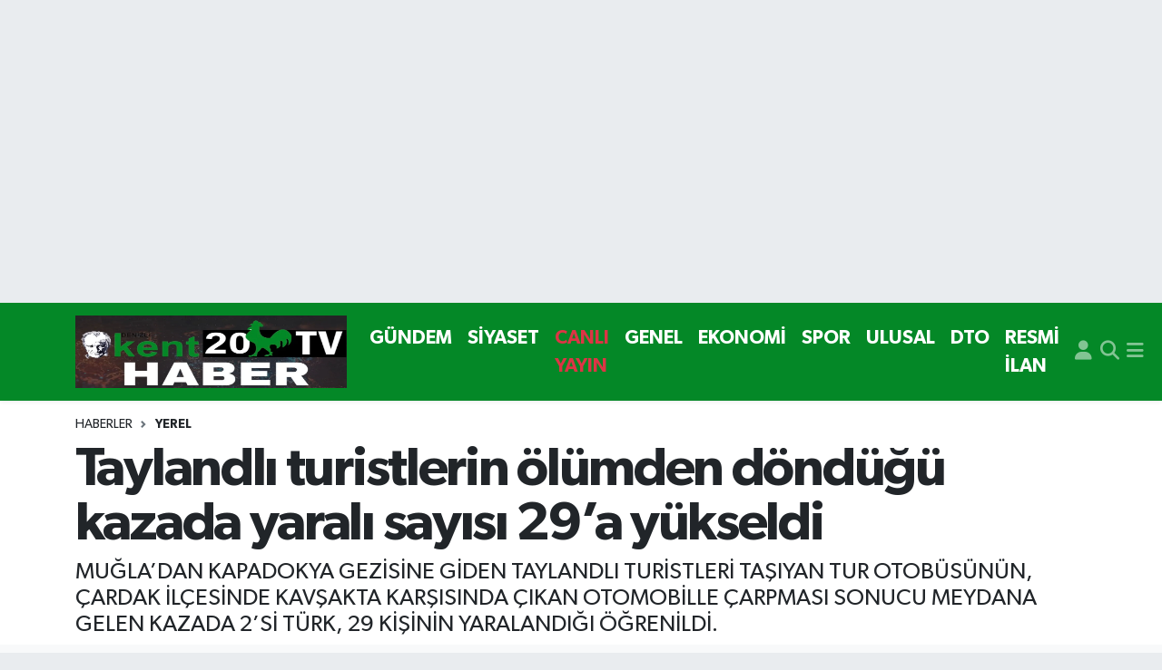

--- FILE ---
content_type: text/html; charset=UTF-8
request_url: https://www.kent20haber.com/taylandli-turistlerin-olumden-dondugu-kazada-yarali-sayisi-29a-yukseldi
body_size: 23155
content:
<!DOCTYPE html>
<html lang="tr" data-theme="flow">
<head>
<link rel="dns-prefetch" href="//www.kent20haber.com">
<link rel="dns-prefetch" href="//kent20habercom.teimg.com">
<link rel="dns-prefetch" href="//kent20habercom.tevideo.org">
<link rel="dns-prefetch" href="//static.tebilisim.com">
<link rel="dns-prefetch" href="//www.googletagmanager.com">
<link rel="dns-prefetch" href="//www.facebook.com">
<link rel="dns-prefetch" href="//www.twitter.com">
<link rel="dns-prefetch" href="//www.instagram.com">
<link rel="dns-prefetch" href="//www.youtube.com">
<link rel="dns-prefetch" href="//www.w3.org">
<link rel="dns-prefetch" href="//x.com">
<link rel="dns-prefetch" href="//api.whatsapp.com">
<link rel="dns-prefetch" href="//www.linkedin.com">
<link rel="dns-prefetch" href="//pinterest.com">
<link rel="dns-prefetch" href="//t.me">
<link rel="dns-prefetch" href="//tebilisim.com">
<link rel="dns-prefetch" href="//facebook.com">
<link rel="dns-prefetch" href="//twitter.com">

    <meta charset="utf-8">
<title>Taylandlı turistlerin ölümden döndüğü kazada yaralı sayısı  29’a yükseldi - Denizli</title>
<meta name="description" content="MUĞLA’DAN KAPADOKYA GEZİSİNE GİDEN TAYLANDLI TURİSTLERİ TAŞIYAN TUR OTOBÜSÜNÜN, ÇARDAK İLÇESİNDE KAVŞAKTA KARŞISINDA ÇIKAN OTOMOBİLLE ÇARPMASI SONUCU MEYDANA GELEN KAZADA 2’Sİ TÜRK, 29 KİŞİNİN YARALANDIĞI ÖĞRENİLDİ.">
<link rel="canonical" href="https://www.kent20haber.com/taylandli-turistlerin-olumden-dondugu-kazada-yarali-sayisi-29a-yukseldi">
<meta name="viewport" content="width=device-width,initial-scale=1">
<meta name="X-UA-Compatible" content="IE=edge">
<meta name="robots" content="max-image-preview:large">
<meta name="theme-color" content="#048827">
<meta name="title" content="Taylandlı turistlerin ölümden döndüğü kazada yaralı sayısı  29’a yükseldi">
<meta name="articleSection" content="video">
<meta name="datePublished" content="2023-11-23T16:03:00+03:00">
<meta name="dateModified" content="2023-11-23T19:06:18+03:00">
<meta name="articleAuthor" content="İhlas Haber Ajansı">
<meta name="author" content="İhlas Haber Ajansı">
<link rel="amphtml" href="https://www.kent20haber.com/taylandli-turistlerin-olumden-dondugu-kazada-yarali-sayisi-29a-yukseldi/amp">
<meta property="og:site_name" content="Denizli Kent 20 Haber">
<meta property="og:title" content="Taylandlı turistlerin ölümden döndüğü kazada yaralı sayısı  29’a yükseldi">
<meta property="og:description" content="MUĞLA’DAN KAPADOKYA GEZİSİNE GİDEN TAYLANDLI TURİSTLERİ TAŞIYAN TUR OTOBÜSÜNÜN, ÇARDAK İLÇESİNDE KAVŞAKTA KARŞISINDA ÇIKAN OTOMOBİLLE ÇARPMASI SONUCU MEYDANA GELEN KAZADA 2’Sİ TÜRK, 29 KİŞİNİN YARALANDIĞI ÖĞRENİLDİ.">
<meta property="og:url" content="https://www.kent20haber.com/taylandli-turistlerin-olumden-dondugu-kazada-yarali-sayisi-29a-yukseldi">
<meta property="og:image" content="https://kent20habercom.teimg.com/kent20haber-com/uploads/2025/12/yazarlar/whatsapp-gorsel-2025-12-08-saat-141640-4cf8c141.jpg">
<meta property="og:type" content="video">
<meta property="og:article:published_time" content="2023-11-23T16:03:00+03:00">
<meta property="og:article:modified_time" content="2023-11-23T19:06:18+03:00">
<meta property="og:video" content="https://kent20habercom.tevideo.org/kent20haber-com/uploads/2023/11/agency/iha/taylandli-turistlerin-olumden-dondugu-kazada-yarali-sayisi-29a-yukseldi.mp4">
<meta property="og:video:secure_url" content="https://kent20habercom.tevideo.org/kent20haber-com/uploads/2023/11/agency/iha/taylandli-turistlerin-olumden-dondugu-kazada-yarali-sayisi-29a-yukseldi.mp4">
<meta property="og:video:type" content="video/mp4">
<meta property="og:video:width" content="640">
<meta property="og:video:height" content="360">
<meta name="twitter:card" content="player">
<meta name="twitter:site" content="@kent20Haber">
<meta name="twitter:title" content="Taylandlı turistlerin ölümden döndüğü kazada yaralı sayısı  29’a yükseldi">
<meta name="twitter:description" content="MUĞLA’DAN KAPADOKYA GEZİSİNE GİDEN TAYLANDLI TURİSTLERİ TAŞIYAN TUR OTOBÜSÜNÜN, ÇARDAK İLÇESİNDE KAVŞAKTA KARŞISINDA ÇIKAN OTOMOBİLLE ÇARPMASI SONUCU MEYDANA GELEN KAZADA 2’Sİ TÜRK, 29 KİŞİNİN YARALANDIĞI ÖĞRENİLDİ.">
<meta name="twitter:image" content="https://kent20habercom.teimg.com/kent20haber-com/uploads/2025/12/yazarlar/whatsapp-gorsel-2025-12-08-saat-141640-4cf8c141.jpg">
<meta name="twitter:player" content="https://kent20habercom.tevideo.org/kent20haber-com/uploads/2023/11/agency/iha/taylandli-turistlerin-olumden-dondugu-kazada-yarali-sayisi-29a-yukseldi.mp4">
<meta name="twitter:player:width" content="640">
<meta name="twitter:player:height" content="360">
<link rel="shortcut icon" type="image/x-icon" href="https://kent20habercom.teimg.com/kent20haber-com/uploads/2022/06/i.svg">
<link rel="manifest" href="https://www.kent20haber.com/manifest.json?v=6.6.4" />
<link rel="preload" href="https://static.tebilisim.com/flow/assets/css/font-awesome/fa-solid-900.woff2" as="font" type="font/woff2" crossorigin />
<link rel="preload" href="https://static.tebilisim.com/flow/assets/css/font-awesome/fa-brands-400.woff2" as="font" type="font/woff2" crossorigin />
<link rel="preload" href="https://static.tebilisim.com/flow/assets/css/weather-icons/font/weathericons-regular-webfont.woff2" as="font" type="font/woff2" crossorigin />
<link rel="preload" href="https://static.tebilisim.com/flow/vendor/te/fonts/gibson/Gibson-Bold.woff2" as="font" type="font/woff2" crossorigin />
<link rel="preload" href="https://static.tebilisim.com/flow/vendor/te/fonts/gibson/Gibson-BoldItalic.woff2" as="font" type="font/woff2" crossorigin />
<link rel="preload" href="https://static.tebilisim.com/flow/vendor/te/fonts/gibson/Gibson-Italic.woff2" as="font" type="font/woff2" crossorigin />
<link rel="preload" href="https://static.tebilisim.com/flow/vendor/te/fonts/gibson/Gibson-Light.woff2" as="font" type="font/woff2" crossorigin />
<link rel="preload" href="https://static.tebilisim.com/flow/vendor/te/fonts/gibson/Gibson-LightItalic.woff2" as="font" type="font/woff2" crossorigin />
<link rel="preload" href="https://static.tebilisim.com/flow/vendor/te/fonts/gibson/Gibson-SemiBold.woff2" as="font" type="font/woff2" crossorigin />
<link rel="preload" href="https://static.tebilisim.com/flow/vendor/te/fonts/gibson/Gibson-SemiBoldItalic.woff2" as="font" type="font/woff2" crossorigin />
<link rel="preload" href="https://static.tebilisim.com/flow/vendor/te/fonts/gibson/Gibson.woff2" as="font" type="font/woff2" crossorigin />


<link rel="preload" as="style" href="https://static.tebilisim.com/flow/vendor/te/fonts/gibson.css?v=6.6.4">
<link rel="stylesheet" href="https://static.tebilisim.com/flow/vendor/te/fonts/gibson.css?v=6.6.4">

<style>:root {
        --te-link-color: #333;
        --te-link-hover-color: #000;
        --te-font: "Gibson";
        --te-secondary-font: "Gibson";
        --te-h1-font-size: 60px;
        --te-color: #048827;
        --te-hover-color: #000000;
        --mm-ocd-width: 85%!important; /*  Mobil Menü Genişliği */
        --swiper-theme-color: var(--te-color)!important;
        --header-13-color: #ffc107;
    }</style><link rel="preload" as="style" href="https://static.tebilisim.com/flow/assets/vendor/bootstrap/css/bootstrap.min.css?v=6.6.4">
<link rel="stylesheet" href="https://static.tebilisim.com/flow/assets/vendor/bootstrap/css/bootstrap.min.css?v=6.6.4">
<link rel="preload" as="style" href="https://static.tebilisim.com/flow/assets/css/app6.6.4.min.css">
<link rel="stylesheet" href="https://static.tebilisim.com/flow/assets/css/app6.6.4.min.css">



<script type="application/ld+json">{"@context":"https:\/\/schema.org","@type":"WebSite","url":"https:\/\/www.kent20haber.com","potentialAction":{"@type":"SearchAction","target":"https:\/\/www.kent20haber.com\/arama?q={query}","query-input":"required name=query"}}</script>

<script type="application/ld+json">{"@context":"https:\/\/schema.org","@type":"NewsMediaOrganization","url":"https:\/\/www.kent20haber.com","name":"Denizli Kent 20 Haber","logo":"https:\/\/kent20habercom.teimg.com\/kent20haber-com\/uploads\/2024\/03\/2024\/mart\/whatsapp-gorsel-2024-03-22-saat-160553-00b31260.jpg","sameAs":["https:\/\/www.facebook.com\/kent20haber","https:\/\/www.twitter.com\/kent20Haber","Kent20haber","https:\/\/www.youtube.com\/Kent20Haber","https:\/\/www.instagram.com\/kent20haber"]}</script>

<script type="application/ld+json">{"@context":"https:\/\/schema.org","@graph":[{"@type":"SiteNavigationElement","name":"Ana Sayfa","url":"https:\/\/www.kent20haber.com","@id":"https:\/\/www.kent20haber.com"},{"@type":"SiteNavigationElement","name":"G\u00dcNDEM","url":"https:\/\/www.kent20haber.com\/gundem","@id":"https:\/\/www.kent20haber.com\/gundem"},{"@type":"SiteNavigationElement","name":"TEKNOLOJ\u0130","url":"https:\/\/www.kent20haber.com\/teknoloji","@id":"https:\/\/www.kent20haber.com\/teknoloji"},{"@type":"SiteNavigationElement","name":"\u00d6ZEL HABER","url":"https:\/\/www.kent20haber.com\/ozel-haber","@id":"https:\/\/www.kent20haber.com\/ozel-haber"},{"@type":"SiteNavigationElement","name":"SPOR","url":"https:\/\/www.kent20haber.com\/spor","@id":"https:\/\/www.kent20haber.com\/spor"},{"@type":"SiteNavigationElement","name":"EKONOM\u0130","url":"https:\/\/www.kent20haber.com\/ekonomi","@id":"https:\/\/www.kent20haber.com\/ekonomi"},{"@type":"SiteNavigationElement","name":"S\u0130YASET","url":"https:\/\/www.kent20haber.com\/siyaset","@id":"https:\/\/www.kent20haber.com\/siyaset"},{"@type":"SiteNavigationElement","name":"SA\u011eLIK","url":"https:\/\/www.kent20haber.com\/saglik","@id":"https:\/\/www.kent20haber.com\/saglik"},{"@type":"SiteNavigationElement","name":"YA\u015eAM","url":"https:\/\/www.kent20haber.com\/yasam","@id":"https:\/\/www.kent20haber.com\/yasam"},{"@type":"SiteNavigationElement","name":"E\u011e\u0130T\u0130M","url":"https:\/\/www.kent20haber.com\/egitim","@id":"https:\/\/www.kent20haber.com\/egitim"},{"@type":"SiteNavigationElement","name":"MAGAZ\u0130N","url":"https:\/\/www.kent20haber.com\/magazin","@id":"https:\/\/www.kent20haber.com\/magazin"},{"@type":"SiteNavigationElement","name":"B\u0130L\u0130M","url":"https:\/\/www.kent20haber.com\/bilim","@id":"https:\/\/www.kent20haber.com\/bilim"},{"@type":"SiteNavigationElement","name":"T\u0130CARET","url":"https:\/\/www.kent20haber.com\/ticaret","@id":"https:\/\/www.kent20haber.com\/ticaret"},{"@type":"SiteNavigationElement","name":"ASAY\u0130\u015e","url":"https:\/\/www.kent20haber.com\/asayis","@id":"https:\/\/www.kent20haber.com\/asayis"},{"@type":"SiteNavigationElement","name":"Yerel","url":"https:\/\/www.kent20haber.com\/yerel","@id":"https:\/\/www.kent20haber.com\/yerel"},{"@type":"SiteNavigationElement","name":"GENEL","url":"https:\/\/www.kent20haber.com\/genel","@id":"https:\/\/www.kent20haber.com\/genel"},{"@type":"SiteNavigationElement","name":"D\u0131\u015f Haberler","url":"https:\/\/www.kent20haber.com\/dis-haberler","@id":"https:\/\/www.kent20haber.com\/dis-haberler"},{"@type":"SiteNavigationElement","name":"HABERDE \u0130NSAN","url":"https:\/\/www.kent20haber.com\/haberde-insan","@id":"https:\/\/www.kent20haber.com\/haberde-insan"},{"@type":"SiteNavigationElement","name":"\u00c7EVRE","url":"https:\/\/www.kent20haber.com\/cevre","@id":"https:\/\/www.kent20haber.com\/cevre"},{"@type":"SiteNavigationElement","name":"K\u00fclt\u00fcr Sanat","url":"https:\/\/www.kent20haber.com\/kultur-sanat","@id":"https:\/\/www.kent20haber.com\/kultur-sanat"},{"@type":"SiteNavigationElement","name":"Politika","url":"https:\/\/www.kent20haber.com\/politika","@id":"https:\/\/www.kent20haber.com\/politika"},{"@type":"SiteNavigationElement","name":"Bilim, Teknoloji","url":"https:\/\/www.kent20haber.com\/bilim-teknoloji","@id":"https:\/\/www.kent20haber.com\/bilim-teknoloji"},{"@type":"SiteNavigationElement","name":"B\u0130L\u0130M VE TEKNOLOJ\u0130","url":"https:\/\/www.kent20haber.com\/bilim-ve-teknoloji","@id":"https:\/\/www.kent20haber.com\/bilim-ve-teknoloji"},{"@type":"SiteNavigationElement","name":"tan\u0131t\u0131m","url":"https:\/\/www.kent20haber.com\/tanitim","@id":"https:\/\/www.kent20haber.com\/tanitim"},{"@type":"SiteNavigationElement","name":"CANLI YAYIN","url":"https:\/\/www.kent20haber.com\/canli-yayin","@id":"https:\/\/www.kent20haber.com\/canli-yayin"},{"@type":"SiteNavigationElement","name":"Sokak R\u00f6portaj","url":"https:\/\/www.kent20haber.com\/sokak-roportaj","@id":"https:\/\/www.kent20haber.com\/sokak-roportaj"},{"@type":"SiteNavigationElement","name":"ASTROLOJ\u0130","url":"https:\/\/www.kent20haber.com\/astroloji","@id":"https:\/\/www.kent20haber.com\/astroloji"},{"@type":"SiteNavigationElement","name":"Ulusal","url":"https:\/\/www.kent20haber.com\/ulusal","@id":"https:\/\/www.kent20haber.com\/ulusal"},{"@type":"SiteNavigationElement","name":"DTO","url":"https:\/\/www.kent20haber.com\/dto-1","@id":"https:\/\/www.kent20haber.com\/dto-1"},{"@type":"SiteNavigationElement","name":"RESM\u0130 \u0130LAN","url":"https:\/\/www.kent20haber.com\/resmi-ilan","@id":"https:\/\/www.kent20haber.com\/resmi-ilan"},{"@type":"SiteNavigationElement","name":"K\u00fcnye","url":"https:\/\/www.kent20haber.com\/kunye","@id":"https:\/\/www.kent20haber.com\/kunye"},{"@type":"SiteNavigationElement","name":"CANLI YAYIN","url":"https:\/\/www.kent20haber.com\/kent-canli-yayin","@id":"https:\/\/www.kent20haber.com\/kent-canli-yayin"},{"@type":"SiteNavigationElement","name":"Gizlilik S\u00f6zle\u015fmesi","url":"https:\/\/www.kent20haber.com\/gizlilik-sozlesmesi","@id":"https:\/\/www.kent20haber.com\/gizlilik-sozlesmesi"},{"@type":"SiteNavigationElement","name":"Yazarlar","url":"https:\/\/www.kent20haber.com\/yazarlar","@id":"https:\/\/www.kent20haber.com\/yazarlar"},{"@type":"SiteNavigationElement","name":"Foto Galeri","url":"https:\/\/www.kent20haber.com\/foto-galeri","@id":"https:\/\/www.kent20haber.com\/foto-galeri"},{"@type":"SiteNavigationElement","name":"Video Galeri","url":"https:\/\/www.kent20haber.com\/video","@id":"https:\/\/www.kent20haber.com\/video"},{"@type":"SiteNavigationElement","name":"Biyografiler","url":"https:\/\/www.kent20haber.com\/biyografi","@id":"https:\/\/www.kent20haber.com\/biyografi"},{"@type":"SiteNavigationElement","name":"Seri \u0130lanlar","url":"https:\/\/www.kent20haber.com\/ilan","@id":"https:\/\/www.kent20haber.com\/ilan"},{"@type":"SiteNavigationElement","name":"Vefatlar","url":"https:\/\/www.kent20haber.com\/vefat","@id":"https:\/\/www.kent20haber.com\/vefat"},{"@type":"SiteNavigationElement","name":"R\u00f6portajlar","url":"https:\/\/www.kent20haber.com\/roportaj","@id":"https:\/\/www.kent20haber.com\/roportaj"},{"@type":"SiteNavigationElement","name":"Ac\u0131payam Bug\u00fcn, Yar\u0131n ve 1 Haftal\u0131k Hava Durumu Tahmini","url":"https:\/\/www.kent20haber.com\/acipayam-hava-durumu","@id":"https:\/\/www.kent20haber.com\/acipayam-hava-durumu"},{"@type":"SiteNavigationElement","name":"Ac\u0131payam Namaz Vakitleri","url":"https:\/\/www.kent20haber.com\/acipayam-namaz-vakitleri","@id":"https:\/\/www.kent20haber.com\/acipayam-namaz-vakitleri"},{"@type":"SiteNavigationElement","name":"Puan Durumu ve Fikst\u00fcr","url":"https:\/\/www.kent20haber.com\/futbol\/super-lig-puan-durumu-ve-fikstur","@id":"https:\/\/www.kent20haber.com\/futbol\/super-lig-puan-durumu-ve-fikstur"}]}</script>

<script type="application/ld+json">{"@context":"https:\/\/schema.org","@type":"BreadcrumbList","itemListElement":[{"@type":"ListItem","position":1,"item":{"@type":"Thing","@id":"https:\/\/www.kent20haber.com","name":"Haberler"}}]}</script>
<script type="application/ld+json">{"@context":"https:\/\/schema.org","@type":"VideoObject","name":"Taylandl\u0131 turistlerin \u00f6l\u00fcmden d\u00f6nd\u00fc\u011f\u00fc kazada yaral\u0131 say\u0131s\u0131  29\u2019a y\u00fckseldi","genre":"video","inLanguage":"tr-TR","thumbnailUrl":"https:\/\/kent20habercom.teimg.com\/crop\/250x150\/kent20haber-com\/uploads\/2025\/12\/yazarlar\/whatsapp-gorsel-2025-12-08-saat-141640-4cf8c141.jpg","embedUrl":"https:\/\/www.kent20haber.com\/vidyome\/embed\/85022","dateCreated":"2023-11-23T16:03:00+03:00","datePublished":"2023-11-23T16:03:00+03:00","dateModified":"2023-11-23T19:06:18+03:00","uploadDate":"2023-11-23T16:03:00+03:00","description":"MU\u011eLA\u2019DAN KAPADOKYA GEZ\u0130S\u0130NE G\u0130DEN TAYLANDLI TUR\u0130STLER\u0130 TA\u015eIYAN TUR OTOB\u00dcS\u00dcN\u00dcN, \u00c7ARDAK \u0130L\u00c7ES\u0130NDE KAV\u015eAKTA KAR\u015eISINDA \u00c7IKAN OTOMOB\u0130LLE \u00c7ARPMASI SONUCU MEYDANA GELEN KAZADA 2\u2019S\u0130 T\u00dcRK, 29 K\u0130\u015e\u0130N\u0130N YARALANDI\u011eI \u00d6\u011eREN\u0130LD\u0130.","headline":"Taylandl\u0131 turistlerin \u00f6l\u00fcmden d\u00f6nd\u00fc\u011f\u00fc kazada yaral\u0131 say\u0131s\u0131  29\u2019a y\u00fckseldi","image":"https:\/\/kent20habercom.teimg.com\/kent20haber-com\/uploads\/2025\/12\/yazarlar\/whatsapp-gorsel-2025-12-08-saat-141640-4cf8c141.jpg","mainEntityOfPage":{"@type":"WebPage","@id":"https:\/\/www.kent20haber.com\/taylandli-turistlerin-olumden-dondugu-kazada-yarali-sayisi-29a-yukseldi"},"url":"https:\/\/www.kent20haber.com\/taylandli-turistlerin-olumden-dondugu-kazada-yarali-sayisi-29a-yukseldi"}</script>
<script type="application/ld+json">{"@context":"https:\/\/schema.org","@type":"NewsArticle","headline":"Taylandl\u0131 turistlerin \u00f6l\u00fcmden d\u00f6nd\u00fc\u011f\u00fc kazada yaral\u0131 say\u0131s\u0131  29\u2019a y\u00fckseldi","articleSection":"Yerel","dateCreated":"2023-11-23T16:03:00+03:00","datePublished":"2023-11-23T16:03:00+03:00","dateModified":"2023-11-23T19:06:18+03:00","wordCount":299,"genre":"news","mainEntityOfPage":{"@type":"WebPage","@id":"https:\/\/www.kent20haber.com\/taylandli-turistlerin-olumden-dondugu-kazada-yarali-sayisi-29a-yukseldi"},"articleBody":"<p>Mu\u011fla\u2019dan Kapadokya gezisine giden Taylandl\u0131 turistleri ta\u015f\u0131yan tur otob\u00fcs\u00fcn\u00fcn, \u00c7ardak il\u00e7esinde kav\u015fakta kar\u015f\u0131s\u0131nda \u00e7\u0131kan otomobille \u00e7arpmas\u0131 sonucu meydana gelen kazada yaralananlar\u0131n 2\u2019si T\u00fcrk, 29\u2019unun yabanc\u0131 uyruklu oldu\u011fu \u00f6\u011frenildi.<\/p>\r\n\r\n<p>Kaza, saat 11.20 s\u0131ralar\u0131nda \u00c7ardak il\u00e7esin ba\u011fl\u0131 H\u00fcrriyet Mahallesi\u2019nde meydana geldi. Edinilen bilgiye g\u00f6re; Mu\u011fla\u2019dan Kapadokya gezisi i\u00e7in yola \u00e7\u0131kan Taylandl\u0131 turistleri ta\u015f\u0131yan MAN marka 34 AE 1422 plakal\u0131 tur otob\u00fcs\u00fc, \u00c7ardak Havaalan\u0131 Kav\u015fa\u011f\u0131nda kar\u015f\u0131s\u0131na \u00e7\u0131kan 64 ABN 370 plakal\u0131 otomobil ile \u00e7arp\u0131\u015ft\u0131. \u00c7arp\u0131\u015fman\u0131n etkisiyle tur otob\u00fcs\u00fc yol kenar\u0131nda bulunan b\u00fcy\u00fck y\u00f6n levhas\u0131n\u0131 \u00e7arparak durabildi. \u015eiddetli \u00e7arp\u0131\u015fma nedeniyle otob\u00fcs\u00fcn y\u00f6n tabelas\u0131n\u0131 devirdi\u011fi kazay\u0131 g\u00f6ren di\u011fer s\u00fcr\u00fcc\u00fclerin ihbar\u0131 \u00fczerine olay yerine \u00e7ok say\u0131da sa\u011fl\u0131k ekibi, itfaiye ve trafik ekipleri sevk edildi. Sa\u011fl\u0131k ekibi, ilk m\u00fcdahalede bulundu\u011fu yaral\u0131lar\u0131 ambulans ile en yak\u0131n hastanelere kald\u0131rd\u0131. \u0130tfaiye ekibi ise ara\u00e7 i\u00e7eresinde s\u0131k\u0131\u015fan yolcular\u0131, bulundu\u011fu yerden \u00e7\u0131kararak sa\u011fl\u0131k ekibine teslim etti. Kazaya kar\u0131\u015fan ara\u00e7lar, b\u00f6lgeye \u00e7a\u011fr\u0131lan \u00e7ekici yard\u0131m\u0131yla bulundu\u011fu yerden kald\u0131r\u0131ld\u0131.<\/p>\r\n\r\n<p>Feci kazada 2 T\u00fcrk yaraland\u0131<\/p>\r\n\r\n<p>Denizli merkez ve \u00e7evredeki hastanelere sevk edilen yaral\u0131lar\u0131n kimlikleri netle\u015fmeye ba\u015flad\u0131. Tur otob\u00fcs\u00fcnde 27 Tayland uyruklu ve 2 T\u00fcrk ile birlikte 28 ki\u015finin bulundu\u011fu \u00f6\u011frenildi. Kazan\u0131n ard\u0131ndan otob\u00fcste bulunan 27 yabanc\u0131 uyruklu ile 1 T\u00fcrk vatanda\u015f\u0131 ve otomobil s\u00fcr\u00fcc\u00fcs\u00fc yaraland\u0131. Otob\u00fcsteki 28 yaral\u0131 ve otomobil s\u00fcr\u00fcc\u00fcs\u00fc ile birlikte toplam 29 yaral\u0131n\u0131n hastanelerde tedavisinin devam etti\u011fi bildirildi. Kaza ile ilgili soru\u015fturma s\u00fcr\u00fcyor.<\/p>","description":"MU\u011eLA\u2019DAN KAPADOKYA GEZ\u0130S\u0130NE G\u0130DEN TAYLANDLI TUR\u0130STLER\u0130 TA\u015eIYAN TUR OTOB\u00dcS\u00dcN\u00dcN, \u00c7ARDAK \u0130L\u00c7ES\u0130NDE KAV\u015eAKTA KAR\u015eISINDA \u00c7IKAN OTOMOB\u0130LLE \u00c7ARPMASI SONUCU MEYDANA GELEN KAZADA 2\u2019S\u0130 T\u00dcRK, 29 K\u0130\u015e\u0130N\u0130N YARALANDI\u011eI \u00d6\u011eREN\u0130LD\u0130.","inLanguage":"tr-TR","keywords":[],"image":{"@type":"ImageObject","url":"https:\/\/kent20habercom.teimg.com\/crop\/1280x720\/kent20haber-com\/uploads\/2025\/12\/yazarlar\/whatsapp-gorsel-2025-12-08-saat-141640-4cf8c141.jpg","width":"1280","height":"720","caption":"Taylandl\u0131 turistlerin \u00f6l\u00fcmden d\u00f6nd\u00fc\u011f\u00fc kazada yaral\u0131 say\u0131s\u0131  29\u2019a y\u00fckseldi"},"publishingPrinciples":"https:\/\/www.kent20haber.com\/gizlilik-sozlesmesi","isFamilyFriendly":"http:\/\/schema.org\/True","isAccessibleForFree":"http:\/\/schema.org\/True","publisher":{"@type":"Organization","name":"Denizli Kent 20 Haber","image":"https:\/\/kent20habercom.teimg.com\/kent20haber-com\/uploads\/2024\/03\/2024\/mart\/whatsapp-gorsel-2024-03-22-saat-160553-00b31260.jpg","logo":{"@type":"ImageObject","url":"https:\/\/kent20habercom.teimg.com\/kent20haber-com\/uploads\/2024\/03\/2024\/mart\/whatsapp-gorsel-2024-03-22-saat-160553-00b31260.jpg","width":"640","height":"375"}},"author":{"@type":"Person","name":"B\u00fclent \u00d6zt\u00fcrk","honorificPrefix":"","jobTitle":"","url":null}}</script>
<script type="application/ld+json">{"@context":"https:\/\/schema.org","@type":"VideoObject","name":"Taylandl\u0131 turistlerin \u00f6l\u00fcmden d\u00f6nd\u00fc\u011f\u00fc kazada yaral\u0131 say\u0131s\u0131  29\u2019a y\u00fckseldi","genre":"video","inLanguage":"tr-TR","thumbnailUrl":"https:\/\/kent20habercom.teimg.com\/crop\/250x150\/kent20haber-com\/uploads\/2025\/12\/yazarlar\/whatsapp-gorsel-2025-12-08-saat-141640-4cf8c141.jpg","embedUrl":"https:\/\/www.kent20haber.com\/vidyome\/embed\/85022","dateCreated":"2023-11-23T16:03:00+03:00","datePublished":"2023-11-23T16:03:00+03:00","dateModified":"2023-11-23T19:06:18+03:00","uploadDate":"2023-11-23T16:03:00+03:00","description":"MU\u011eLA\u2019DAN KAPADOKYA GEZ\u0130S\u0130NE G\u0130DEN TAYLANDLI TUR\u0130STLER\u0130 TA\u015eIYAN TUR OTOB\u00dcS\u00dcN\u00dcN, \u00c7ARDAK \u0130L\u00c7ES\u0130NDE KAV\u015eAKTA KAR\u015eISINDA \u00c7IKAN OTOMOB\u0130LLE \u00c7ARPMASI SONUCU MEYDANA GELEN KAZADA 2\u2019S\u0130 T\u00dcRK, 29 K\u0130\u015e\u0130N\u0130N YARALANDI\u011eI \u00d6\u011eREN\u0130LD\u0130.","headline":"Taylandl\u0131 turistlerin \u00f6l\u00fcmden d\u00f6nd\u00fc\u011f\u00fc kazada yaral\u0131 say\u0131s\u0131  29\u2019a y\u00fckseldi","image":"https:\/\/kent20habercom.teimg.com\/kent20haber-com\/uploads\/2025\/12\/yazarlar\/whatsapp-gorsel-2025-12-08-saat-141640-4cf8c141.jpg","mainEntityOfPage":{"@type":"WebPage","@id":"https:\/\/www.kent20haber.com\/taylandli-turistlerin-olumden-dondugu-kazada-yarali-sayisi-29a-yukseldi"},"url":"https:\/\/www.kent20haber.com\/taylandli-turistlerin-olumden-dondugu-kazada-yarali-sayisi-29a-yukseldi"}</script>





<script async src="https://www.googletagmanager.com/gtag/js?id=G-7YJBF10L1T"></script>
<script>
  window.dataLayer = window.dataLayer || [];
  function gtag(){dataLayer.push(arguments);}
  gtag('js', new Date());

  gtag('config', 'G-7YJBF10L1T');
</script>






</head>




<body class="d-flex flex-column min-vh-100">

    <div id="ad_152" data-channel="152" data-advert="temedya" data-rotation="120" class="d-none d-sm-flex flex-column align-items-center justify-content-start text-center mx-auto overflow-hidden my-3" data-affix="0" style="width: 1235px;height: 300px;" data-width="1235" data-height="300"></div><div id="ad_152_mobile" data-channel="152" data-advert="temedya" data-rotation="120" class="d-flex d-sm-none flex-column align-items-center justify-content-start text-center mx-auto overflow-hidden my-3" data-affix="0" style="width: 400px;height: 100px;" data-width="400" data-height="100"></div>
    

    <header class="header-5">
    <nav class="main-menu navbar navbar-expand navbar-dark bg-te-color shadow-sm py-2">
        <div class="container">
            <div class="d-lg-none">
                <a href="#menu" title="Ana Menü"><i class="fa fa-bars fa-lg text-white-50"></i></a>
            </div>
                        <a class="navbar-brand me-0" href="/" title="Denizli Kent 20 Haber">
                <img src="https://kent20habercom.teimg.com/kent20haber-com/uploads/2024/03/2024/mart/whatsapp-gorsel-2024-03-22-saat-160553-00b31260.jpg" alt="Denizli Kent 20 Haber" width="299" height="40" class="light-mode img-fluid flow-logo">
<img src="https://kent20habercom.teimg.com/kent20haber-com/uploads/2024/03/2024/mart/whatsapp-gorsel-2024-03-22-saat-160553-00b31260.jpg" alt="Denizli Kent 20 Haber" width="299" height="40" class="dark-mode img-fluid flow-logo d-none">

            </a>
                        <ul  class="main-menu navbar-nav me-auto d-none d-lg-inline-flex lead ms-3 fw-semibold">
        <li class="nav-item   ">
        <a href="/gundem" class="nav-link text-white" target="_self" title="GÜNDEM">GÜNDEM</a>
        
    </li>
        <li class="nav-item   ">
        <a href="/siyaset" class="nav-link text-white" target="_self" title="SİYASET">SİYASET</a>
        
    </li>
        <li class="nav-item   ">
        <a href="/canli-yayin" class="nav-link text-danger" target="_self" title="CANLI YAYIN">CANLI YAYIN</a>
        
    </li>
        <li class="nav-item   ">
        <a href="/genel" class="nav-link text-white" target="_self" title="GENEL">GENEL</a>
        
    </li>
        <li class="nav-item   ">
        <a href="/ekonomi" class="nav-link text-white" target="_self" title="EKONOMİ">EKONOMİ</a>
        
    </li>
        <li class="nav-item   ">
        <a href="/spor" class="nav-link text-white" target="_self" title="SPOR">SPOR</a>
        
    </li>
        <li class="nav-item   ">
        <a href="/ulusal" class="nav-link text-white" target="_self" title="ULUSAL">ULUSAL</a>
        
    </li>
        <li class="nav-item   ">
        <a href="/dto-1" class="nav-link text-white" target="_self" title="DTO">DTO</a>
        
    </li>
        <li class="nav-item   ">
        <a href="/resmi-ilan" class="nav-link text-white" target="_self" title="RESMİ İLAN">RESMİ İLAN</a>
        
    </li>
    </ul>

            <ul class="navigation-menu navbar-nav d-flex align-items-center">
                <li class="nav-item d-none d-lg-block">
                    <a href="/member/login" class="nav-link p-0 ms-2" title="Üyelik Girişi" target="_blank">
                        <i class="fa fa-user fa-lg text-white-50"></i>
                    </a>
                </li>
                <li class="nav-item">
                    <a href="/arama" class="nav-link p-0 ms-2" title="Ara">
                        <i class="fa fa-search fa-lg text-white-50"></i>
                    </a>
                </li>
                
                <li class="nav-item dropdown d-none d-lg-block position-static">
                    <a class="nav-link p-0 ms-2 text-white-50" data-bs-toggle="dropdown" href="#" aria-haspopup="true" aria-expanded="false" title="Ana Menü"><i class="fa fa-bars fa-lg"></i></a>
                    <div class="mega-menu dropdown-menu dropdown-menu-end text-capitalize shadow-lg border-0 rounded-0">

    <div class="row g-3 small p-3">

                <div class="col">
            <div class="extra-sections bg-light p-3 border">
                <a href="https://www.kent20haber.com/denizli-nobetci-eczaneler" title="Denizli Nöbetçi Eczaneler" class="d-block border-bottom pb-2 mb-2" target="_self"><i class="fa-solid fa-capsules me-2"></i>Denizli Nöbetçi Eczaneler</a>
<a href="https://www.kent20haber.com/denizli-hava-durumu" title="Denizli Hava Durumu" class="d-block border-bottom pb-2 mb-2" target="_self"><i class="fa-solid fa-cloud-sun me-2"></i>Denizli Hava Durumu</a>
<a href="https://www.kent20haber.com/denizli-namaz-vakitleri" title="Denizli Namaz Vakitleri" class="d-block border-bottom pb-2 mb-2" target="_self"><i class="fa-solid fa-mosque me-2"></i>Denizli Namaz Vakitleri</a>
<a href="https://www.kent20haber.com/denizli-trafik-durumu" title="Denizli Trafik Yoğunluk Haritası" class="d-block border-bottom pb-2 mb-2" target="_self"><i class="fa-solid fa-car me-2"></i>Denizli Trafik Yoğunluk Haritası</a>
<a href="https://www.kent20haber.com/futbol/super-lig-puan-durumu-ve-fikstur" title="Süper Lig Puan Durumu ve Fikstür" class="d-block border-bottom pb-2 mb-2" target="_self"><i class="fa-solid fa-chart-bar me-2"></i>Süper Lig Puan Durumu ve Fikstür</a>
<a href="https://www.kent20haber.com/tum-mansetler" title="Tüm Manşetler" class="d-block border-bottom pb-2 mb-2" target="_self"><i class="fa-solid fa-newspaper me-2"></i>Tüm Manşetler</a>
<a href="https://www.kent20haber.com/sondakika-haberleri" title="Son Dakika Haberleri" class="d-block border-bottom pb-2 mb-2" target="_self"><i class="fa-solid fa-bell me-2"></i>Son Dakika Haberleri</a>

            </div>
        </div>
        
        <div class="col">
        <a href="/gundem" class="d-block border-bottom  pb-2 mb-2" target="_self" title="GÜNDEM">GÜNDEM</a>
            <a href="/siyaset" class="d-block border-bottom  pb-2 mb-2" target="_self" title="SİYASET">SİYASET</a>
            <a href="/canli-yayin" class="d-block border-bottom  pb-2 mb-2" target="_self" title="CANLI YAYIN">CANLI YAYIN</a>
            <a href="/genel" class="d-block border-bottom  pb-2 mb-2" target="_self" title="GENEL">GENEL</a>
            <a href="/ekonomi" class="d-block border-bottom  pb-2 mb-2" target="_self" title="EKONOMİ">EKONOMİ</a>
            <a href="/spor" class="d-block border-bottom  pb-2 mb-2" target="_self" title="SPOR">SPOR</a>
            <a href="/ulusal" class="d-block  pb-2 mb-2" target="_self" title="ULUSAL">ULUSAL</a>
        </div><div class="col">
            <a href="/dto-1" class="d-block border-bottom  pb-2 mb-2" target="_self" title="DTO">DTO</a>
            <a href="/resmi-ilan" class="d-block border-bottom  pb-2 mb-2" target="_self" title="RESMİ İLAN">RESMİ İLAN</a>
        </div>
<div class="col">
        <a href="/egitim" class="d-block border-bottom  pb-2 mb-2" target="_self" title="EĞİTİM">EĞİTİM</a>
            <a href="/asayis" class="d-block border-bottom  pb-2 mb-2" target="_self" title="ASAYİŞ">ASAYİŞ</a>
            <a href="/yerel" class="d-block border-bottom  pb-2 mb-2" target="_self" title="Yerel">Yerel</a>
            <a href="/ozel-haber" class="d-block border-bottom  pb-2 mb-2" target="_self" title="ÖZEL HABER">ÖZEL HABER</a>
            <a href="/teknoloji" class="d-block border-bottom  pb-2 mb-2" target="_self" title="TEKNOLOJİ">TEKNOLOJİ</a>
            <a href="/yasam" class="d-block border-bottom  pb-2 mb-2" target="_self" title="YAŞAM">YAŞAM</a>
            <a href="/magazin" class="d-block  pb-2 mb-2" target="_self" title="MAGAZİN">MAGAZİN</a>
        </div><div class="col">
            <a href="/bilim" class="d-block border-bottom  pb-2 mb-2" target="_self" title="BİLİM">BİLİM</a>
            <a href="/ticaret" class="d-block border-bottom  pb-2 mb-2" target="_self" title="TİCARET">TİCARET</a>
            <a href="/dis-haberler" class="d-block border-bottom  pb-2 mb-2" target="_self" title="Dış Haberler">Dış Haberler</a>
            <a href="/haberde-insan" class="d-block border-bottom  pb-2 mb-2" target="_self" title="HABERDE İNSAN">HABERDE İNSAN</a>
            <a href="/cevre" class="d-block border-bottom  pb-2 mb-2" target="_self" title="ÇEVRE">ÇEVRE</a>
            <a href="/kultur-sanat" class="d-block border-bottom  pb-2 mb-2" target="_self" title="Kültür Sanat">Kültür Sanat</a>
            <a href="/politika" class="d-block  pb-2 mb-2" target="_self" title="Politika">Politika</a>
        </div><div class="col">
            <a href="/bilim-teknoloji" class="d-block border-bottom  pb-2 mb-2" target="_self" title="Bilim, Teknoloji">Bilim, Teknoloji</a>
            <a href="/bilim-ve-teknoloji" class="d-block border-bottom  pb-2 mb-2" target="_self" title="BİLİM VE TEKNOLOJİ">BİLİM VE TEKNOLOJİ</a>
        </div>


    </div>

    <div class="p-3 bg-light">
                <a class="me-3"
            href="https://www.facebook.com/kent20haber" target="_blank" rel="nofollow noreferrer noopener"><i class="fab fa-facebook me-2 text-navy"></i> Facebook</a>
                        <a class="me-3"
            href="https://www.twitter.com/kent20Haber" target="_blank" rel="nofollow noreferrer noopener"><i class="fab fa-x-twitter "></i> Twitter</a>
                        <a class="me-3"
            href="https://www.instagram.com/kent20haber" target="_blank" rel="nofollow noreferrer noopener"><i class="fab fa-instagram me-2 text-magenta"></i> Instagram</a>
                        <a class="me-3"
            href="Kent20haber" target="_blank" rel="nofollow noreferrer noopener"><i class="fab fa-linkedin me-2 text-navy"></i> Linkedin</a>
                        <a class="me-3"
            href="https://www.youtube.com/Kent20Haber" target="_blank" rel="nofollow noreferrer noopener"><i class="fab fa-youtube me-2 text-danger"></i> Youtube</a>
                                                    </div>

    <div class="mega-menu-footer p-2 bg-te-color">
        <a class="dropdown-item text-white" href="/kunye" title="Künye"><i class="fa fa-id-card me-2"></i> Künye</a>
        <a class="dropdown-item text-white" href="/iletisim" title="İletişim"><i class="fa fa-envelope me-2"></i> İletişim</a>
        <a class="dropdown-item text-white" href="/rss-baglantilari" title="RSS Bağlantıları"><i class="fa fa-rss me-2"></i> RSS Bağlantıları</a>
        <a class="dropdown-item text-white" href="/member/login" title="Üyelik Girişi"><i class="fa fa-user me-2"></i> Üyelik Girişi</a>
    </div>


</div>

                </li>
            </ul>
        </div>
    </nav>
    <ul  class="mobile-categories d-lg-none list-inline bg-white">
        <li class="list-inline-item">
        <a href="/gundem" class="text-dark" target="_self" title="GÜNDEM">
                GÜNDEM
        </a>
    </li>
        <li class="list-inline-item">
        <a href="/siyaset" class="text-dark" target="_self" title="SİYASET">
                SİYASET
        </a>
    </li>
        <li class="list-inline-item">
        <a href="/canli-yayin" class="text-danger" target="_self" title="CANLI YAYIN">
                CANLI YAYIN
        </a>
    </li>
        <li class="list-inline-item">
        <a href="/genel" class="text-dark" target="_self" title="GENEL">
                GENEL
        </a>
    </li>
        <li class="list-inline-item">
        <a href="/ekonomi" class="text-dark" target="_self" title="EKONOMİ">
                EKONOMİ
        </a>
    </li>
        <li class="list-inline-item">
        <a href="/spor" class="text-dark" target="_self" title="SPOR">
                SPOR
        </a>
    </li>
        <li class="list-inline-item">
        <a href="/ulusal" class="text-dark" target="_self" title="ULUSAL">
                ULUSAL
        </a>
    </li>
        <li class="list-inline-item">
        <a href="/dto-1" class="text-dark" target="_self" title="DTO">
                DTO
        </a>
    </li>
        <li class="list-inline-item">
        <a href="/resmi-ilan" class="text-dark" target="_self" title="RESMİ İLAN">
                RESMİ İLAN
        </a>
    </li>
    </ul>


</header>






<main class="single overflow-hidden" style="min-height: 300px">

            <script>
document.addEventListener("DOMContentLoaded", function () {
    if (document.querySelector('.bik-ilan-detay')) {
        document.getElementById('story-line').style.display = 'none';
    }
});
</script>
<section id="story-line" class="d-md-none bg-white" data-widget-unique-key="">
    <script>
        var story_items = [{"id":"gundem","photo":"https:\/\/kent20habercom.teimg.com\/crop\/200x200\/kent20haber-com\/uploads\/2026\/01\/2026-yili\/ocak-ayi\/haber-manseti-2026-01-20t185105391.png","name":"G\u00dcNDEM","items":[{"id":44614,"type":"photo","length":10,"src":"https:\/\/kent20habercom.teimg.com\/crop\/720x1280\/kent20haber-com\/uploads\/2026\/01\/2026-yili\/ocak-ayi\/haber-manseti-2026-01-20t185105391.png","link":"https:\/\/www.kent20haber.com\/umre-donusu-aci-kayip","linkText":"Umre D\u00f6n\u00fc\u015f\u00fc Ac\u0131 Kay\u0131p","time":1768922340},{"id":44613,"type":"photo","length":10,"src":"https:\/\/kent20habercom.teimg.com\/crop\/720x1280\/kent20haber-com\/uploads\/2026\/01\/2026-yili\/ocak-ayi\/haber-manseti-2026-01-20t171622942.png","link":"https:\/\/www.kent20haber.com\/merkezefendide-karne-senligi","linkText":"Merkezefendi\u2019de Karne \u015eenli\u011fi","time":1768914120},{"id":44610,"type":"photo","length":10,"src":"https:\/\/kent20habercom.teimg.com\/crop\/720x1280\/kent20haber-com\/uploads\/2026\/01\/2026-yili\/ocak-ayi\/haber-manseti-5-5.png","link":"https:\/\/www.kent20haber.com\/bagbasi-genclik-merkezi-is-yerleri-ihaleye-cikiyor","linkText":"Ba\u011fba\u015f\u0131 Gen\u00e7lik Merkezi \u0130\u015f Yerleri \u0130haleye \u00c7\u0131k\u0131yor","time":1768913580},{"id":44609,"type":"photo","length":10,"src":"https:\/\/kent20habercom.teimg.com\/crop\/720x1280\/kent20haber-com\/uploads\/2026\/01\/2026-yili\/ocak-ayi\/haber-manseti-4-6.png","link":"https:\/\/www.kent20haber.com\/denizli-itfaiyesi-guven-verdi","linkText":"Denizli \u0130tfaiyesi G\u00fcven Verdi","time":1768909320},{"id":44608,"type":"photo","length":10,"src":"https:\/\/kent20habercom.teimg.com\/crop\/720x1280\/kent20haber-com\/uploads\/2026\/01\/2026-yili\/ocak-ayi\/haber-manseti-2026-01-20t143634059.png","link":"https:\/\/www.kent20haber.com\/civrilde-hizmet-seferberligi","linkText":"\u00c7ivril\u2019de Hizmet Seferberli\u011fi","time":1768908360},{"id":44605,"type":"photo","length":10,"src":"https:\/\/kent20habercom.teimg.com\/crop\/720x1280\/kent20haber-com\/uploads\/2026\/01\/2026-yili\/ocak-ayi\/haber-manseti-3-7.png","link":"https:\/\/www.kent20haber.com\/honazda-7-mahalleye-32-milyonluk-su-yatirimi","linkText":"Honaz\u2019da 7 Mahalleye 32 Milyonluk Su Yat\u0131r\u0131m\u0131","time":1768907880},{"id":44603,"type":"photo","length":10,"src":"https:\/\/kent20habercom.teimg.com\/crop\/720x1280\/kent20haber-com\/uploads\/2026\/01\/2026-yili\/ocak-ayi\/haber-manseti-2026-01-20t132916944.png","link":"https:\/\/www.kent20haber.com\/kalbi-sagda-yonu-kabeye","linkText":"Kalbi Sa\u011fda, Y\u00f6n\u00fc K\u00e2be\u2019ye","time":1768904400},{"id":44601,"type":"photo","length":10,"src":"https:\/\/kent20habercom.teimg.com\/crop\/720x1280\/kent20haber-com\/uploads\/2026\/01\/2026-yili\/ocak-ayi\/haber-manseti-14.png","link":"https:\/\/www.kent20haber.com\/addden-ataturksuz-mufredat-tepkisi","linkText":"ADD\u2019den \u201cAtat\u00fcrks\u00fcz M\u00fcfredat\u201d Tepkisi","time":1768903620},{"id":44599,"type":"photo","length":10,"src":"https:\/\/kent20habercom.teimg.com\/crop\/720x1280\/kent20haber-com\/uploads\/2026\/01\/2026-yili\/ocak-ayi\/haber-manseti-2026-01-20t123531089.png","link":"https:\/\/www.kent20haber.com\/beyagacta-cocuk-senligi","linkText":"Beya\u011fa\u00e7\u2019ta \u00c7ocuk \u015eenli\u011fi","time":1768901280},{"id":44598,"type":"photo","length":10,"src":"https:\/\/kent20habercom.teimg.com\/crop\/720x1280\/kent20haber-com\/uploads\/2026\/01\/2026-yili\/ocak-ayi\/haber-manseti-1-5.png","link":"https:\/\/www.kent20haber.com\/mermer-atolyesinde-egzotik-tavuk-uretiyor","linkText":"Mermer At\u00f6lyesinde Egzotik Tavuk \u00dcretiyor","time":1768901220},{"id":44596,"type":"photo","length":10,"src":"https:\/\/kent20habercom.teimg.com\/crop\/720x1280\/kent20haber-com\/uploads\/2026\/01\/2026-yili\/haber-manseti-4.png","link":"https:\/\/www.kent20haber.com\/denizlide-toplu-tasimaya-zam","linkText":"Denizli\u2019de Toplu Ta\u015f\u0131maya Zam","time":1768899660},{"id":44595,"type":"photo","length":10,"src":"https:\/\/kent20habercom.teimg.com\/crop\/720x1280\/kent20haber-com\/uploads\/2026\/01\/2026-yili\/ocak-ayi\/haber-manseti-20260120-010424-0000.png","link":"https:\/\/www.kent20haber.com\/model-fabrika-denizlide-tam-not-aldi","linkText":"Model Fabrika Denizli\u2019de Tam Not Ald\u0131","time":1768859520},{"id":44594,"type":"photo","length":10,"src":"https:\/\/kent20habercom.teimg.com\/crop\/720x1280\/kent20haber-com\/uploads\/2026\/01\/2026-yili\/ocak-ayi\/haber-manseti-2026-01-19t141453823.png","link":"https:\/\/www.kent20haber.com\/civrilde-cocuklara-yariyil-tatili-senligi","linkText":"\u00c7ivril\u2019de \u00c7ocuklara Yar\u0131y\u0131l Tatili \u015eenli\u011fi","time":1768820400},{"id":44590,"type":"photo","length":10,"src":"https:\/\/kent20habercom.teimg.com\/crop\/720x1280\/kent20haber-com\/uploads\/2026\/01\/2026-yili\/ocak-ayi\/haber-manseti-9-2.png","link":"https:\/\/www.kent20haber.com\/keklik-ve-tavsan-avi-kapandi","linkText":"Keklik ve Tav\u015fan Av\u0131 Kapand\u0131","time":1768817640},{"id":44587,"type":"photo","length":10,"src":"https:\/\/kent20habercom.teimg.com\/crop\/720x1280\/kent20haber-com\/uploads\/2026\/01\/2026-yili\/ocak-ayi\/haber-manseti-2026-01-19t125405506.png","link":"https:\/\/www.kent20haber.com\/denizlili-mustafa-acun-kilictan-cifte-madalya","linkText":"Denizlili Mustafa Acun K\u0131l\u0131\u00e7\u2019tan \u00c7ifte Madalya","time":1768815660},{"id":44584,"type":"photo","length":10,"src":"https:\/\/kent20habercom.teimg.com\/crop\/720x1280\/kent20haber-com\/uploads\/2026\/01\/2026-yili\/ocak-ayi\/haber-manseti-7-2.png","link":"https:\/\/www.kent20haber.com\/vali-kosgerden-ilk-mesajlar","linkText":"Vali K\u00f6\u015fger\u2019den \u0130lk Mesajlar","time":1768814220},{"id":44578,"type":"photo","length":10,"src":"https:\/\/kent20habercom.teimg.com\/crop\/720x1280\/kent20haber-com\/uploads\/2026\/01\/2026-yili\/ocak-ayi\/haber-manseti-2026-01-19t120204464.png","link":"https:\/\/www.kent20haber.com\/ibrahim-kayaslanin-olumunde-cinayet-suphesi","linkText":"\u0130brahim Kayaslan\u2019\u0131n \u00d6l\u00fcm\u00fcnde Cinayet \u015e\u00fcphesi","time":1768812780},{"id":44581,"type":"photo","length":10,"src":"https:\/\/kent20habercom.teimg.com\/crop\/720x1280\/kent20haber-com\/uploads\/2026\/01\/2026-yili\/ocak-ayi\/haber-manseti-6-2.png","link":"https:\/\/www.kent20haber.com\/guneyde-120-avci-domuz-avinda-bulustu","linkText":"G\u00fcney\u2019de 120 Avc\u0131 Domuz Av\u0131nda Bulu\u015ftu","time":1768812600},{"id":44571,"type":"photo","length":10,"src":"https:\/\/kent20habercom.teimg.com\/crop\/720x1280\/kent20haber-com\/uploads\/2026\/01\/2026-yili\/ocak-ayi\/haber-manseti-4-5.png","link":"https:\/\/www.kent20haber.com\/baskan-sezayi-putun-umre-yolunda","linkText":"Ba\u015fkan Sezayi P\u00fct\u00fcn Umre Yolunda","time":1768810680},{"id":44572,"type":"photo","length":10,"src":"https:\/\/kent20habercom.teimg.com\/crop\/720x1280\/kent20haber-com\/uploads\/2026\/01\/2026-yili\/ocak-ayi\/haber-manseti-2026-01-19t112352505.png","link":"https:\/\/www.kent20haber.com\/a-parti-ust-yonetimi-denizlide-sahaya-indi","linkText":"A Parti \u00dcst Y\u00f6netimi Denizli\u2019de Sahaya \u0130ndi","time":1768808640}]},{"id":"asayis","photo":"https:\/\/kent20habercom.teimg.com\/crop\/200x200\/kent20haber-com\/uploads\/2026\/01\/2026-yili\/ocak-ayi\/haber-manseti-2026-01-20t185105391.png","name":"ASAY\u0130\u015e","items":[{"id":44614,"type":"photo","length":10,"src":"https:\/\/kent20habercom.teimg.com\/crop\/720x1280\/kent20haber-com\/uploads\/2026\/01\/2026-yili\/ocak-ayi\/haber-manseti-2026-01-20t185105391.png","link":"https:\/\/www.kent20haber.com\/umre-donusu-aci-kayip","linkText":"Umre D\u00f6n\u00fc\u015f\u00fc Ac\u0131 Kay\u0131p","time":1768922340},{"id":44609,"type":"photo","length":10,"src":"https:\/\/kent20habercom.teimg.com\/crop\/720x1280\/kent20haber-com\/uploads\/2026\/01\/2026-yili\/ocak-ayi\/haber-manseti-4-6.png","link":"https:\/\/www.kent20haber.com\/denizli-itfaiyesi-guven-verdi","linkText":"Denizli \u0130tfaiyesi G\u00fcven Verdi","time":1768909320},{"id":44578,"type":"photo","length":10,"src":"https:\/\/kent20habercom.teimg.com\/crop\/720x1280\/kent20haber-com\/uploads\/2026\/01\/2026-yili\/ocak-ayi\/haber-manseti-2026-01-19t120204464.png","link":"https:\/\/www.kent20haber.com\/ibrahim-kayaslanin-olumunde-cinayet-suphesi","linkText":"\u0130brahim Kayaslan\u2019\u0131n \u00d6l\u00fcm\u00fcnde Cinayet \u015e\u00fcphesi","time":1768812780}]},{"id":"yerel","photo":"https:\/\/kent20habercom.teimg.com\/crop\/200x200\/kent20haber-com\/uploads\/2026\/01\/2026-yili\/ocak-ayi\/haber-manseti-2026-01-20t185105391.png","name":"Yerel","items":[{"id":44614,"type":"photo","length":10,"src":"https:\/\/kent20habercom.teimg.com\/crop\/720x1280\/kent20haber-com\/uploads\/2026\/01\/2026-yili\/ocak-ayi\/haber-manseti-2026-01-20t185105391.png","link":"https:\/\/www.kent20haber.com\/umre-donusu-aci-kayip","linkText":"Umre D\u00f6n\u00fc\u015f\u00fc Ac\u0131 Kay\u0131p","time":1768922340},{"id":44613,"type":"photo","length":10,"src":"https:\/\/kent20habercom.teimg.com\/crop\/720x1280\/kent20haber-com\/uploads\/2026\/01\/2026-yili\/ocak-ayi\/haber-manseti-2026-01-20t171622942.png","link":"https:\/\/www.kent20haber.com\/merkezefendide-karne-senligi","linkText":"Merkezefendi\u2019de Karne \u015eenli\u011fi","time":1768914120},{"id":44608,"type":"photo","length":10,"src":"https:\/\/kent20habercom.teimg.com\/crop\/720x1280\/kent20haber-com\/uploads\/2026\/01\/2026-yili\/ocak-ayi\/haber-manseti-2026-01-20t143634059.png","link":"https:\/\/www.kent20haber.com\/civrilde-hizmet-seferberligi","linkText":"\u00c7ivril\u2019de Hizmet Seferberli\u011fi","time":1768908360},{"id":44605,"type":"photo","length":10,"src":"https:\/\/kent20habercom.teimg.com\/crop\/720x1280\/kent20haber-com\/uploads\/2026\/01\/2026-yili\/ocak-ayi\/haber-manseti-3-7.png","link":"https:\/\/www.kent20haber.com\/honazda-7-mahalleye-32-milyonluk-su-yatirimi","linkText":"Honaz\u2019da 7 Mahalleye 32 Milyonluk Su Yat\u0131r\u0131m\u0131","time":1768907880},{"id":44603,"type":"photo","length":10,"src":"https:\/\/kent20habercom.teimg.com\/crop\/720x1280\/kent20haber-com\/uploads\/2026\/01\/2026-yili\/ocak-ayi\/haber-manseti-2026-01-20t132916944.png","link":"https:\/\/www.kent20haber.com\/kalbi-sagda-yonu-kabeye","linkText":"Kalbi Sa\u011fda, Y\u00f6n\u00fc K\u00e2be\u2019ye","time":1768904400},{"id":44599,"type":"photo","length":10,"src":"https:\/\/kent20habercom.teimg.com\/crop\/720x1280\/kent20haber-com\/uploads\/2026\/01\/2026-yili\/ocak-ayi\/haber-manseti-2026-01-20t123531089.png","link":"https:\/\/www.kent20haber.com\/beyagacta-cocuk-senligi","linkText":"Beya\u011fa\u00e7\u2019ta \u00c7ocuk \u015eenli\u011fi","time":1768901280},{"id":44596,"type":"photo","length":10,"src":"https:\/\/kent20habercom.teimg.com\/crop\/720x1280\/kent20haber-com\/uploads\/2026\/01\/2026-yili\/haber-manseti-4.png","link":"https:\/\/www.kent20haber.com\/denizlide-toplu-tasimaya-zam","linkText":"Denizli\u2019de Toplu Ta\u015f\u0131maya Zam","time":1768899660},{"id":44594,"type":"photo","length":10,"src":"https:\/\/kent20habercom.teimg.com\/crop\/720x1280\/kent20haber-com\/uploads\/2026\/01\/2026-yili\/ocak-ayi\/haber-manseti-2026-01-19t141453823.png","link":"https:\/\/www.kent20haber.com\/civrilde-cocuklara-yariyil-tatili-senligi","linkText":"\u00c7ivril\u2019de \u00c7ocuklara Yar\u0131y\u0131l Tatili \u015eenli\u011fi","time":1768820400},{"id":44587,"type":"photo","length":10,"src":"https:\/\/kent20habercom.teimg.com\/crop\/720x1280\/kent20haber-com\/uploads\/2026\/01\/2026-yili\/ocak-ayi\/haber-manseti-2026-01-19t125405506.png","link":"https:\/\/www.kent20haber.com\/denizlili-mustafa-acun-kilictan-cifte-madalya","linkText":"Denizlili Mustafa Acun K\u0131l\u0131\u00e7\u2019tan \u00c7ifte Madalya","time":1768815660},{"id":44578,"type":"photo","length":10,"src":"https:\/\/kent20habercom.teimg.com\/crop\/720x1280\/kent20haber-com\/uploads\/2026\/01\/2026-yili\/ocak-ayi\/haber-manseti-2026-01-19t120204464.png","link":"https:\/\/www.kent20haber.com\/ibrahim-kayaslanin-olumunde-cinayet-suphesi","linkText":"\u0130brahim Kayaslan\u2019\u0131n \u00d6l\u00fcm\u00fcnde Cinayet \u015e\u00fcphesi","time":1768812780},{"id":44572,"type":"photo","length":10,"src":"https:\/\/kent20habercom.teimg.com\/crop\/720x1280\/kent20haber-com\/uploads\/2026\/01\/2026-yili\/ocak-ayi\/haber-manseti-2026-01-19t112352505.png","link":"https:\/\/www.kent20haber.com\/a-parti-ust-yonetimi-denizlide-sahaya-indi","linkText":"A Parti \u00dcst Y\u00f6netimi Denizli\u2019de Sahaya \u0130ndi","time":1768808640}]},{"id":"denizli","photo":"https:\/\/kent20habercom.teimg.com\/crop\/200x200\/kent20haber-com\/uploads\/2026\/01\/2026-yili\/ocak-ayi\/haber-manseti-2026-01-20t185105391.png","name":"DEN\u0130ZL\u0130","items":[{"id":44614,"type":"photo","length":10,"src":"https:\/\/kent20habercom.teimg.com\/crop\/720x1280\/kent20haber-com\/uploads\/2026\/01\/2026-yili\/ocak-ayi\/haber-manseti-2026-01-20t185105391.png","link":"https:\/\/www.kent20haber.com\/umre-donusu-aci-kayip","linkText":"Umre D\u00f6n\u00fc\u015f\u00fc Ac\u0131 Kay\u0131p","time":1768922340},{"id":44613,"type":"photo","length":10,"src":"https:\/\/kent20habercom.teimg.com\/crop\/720x1280\/kent20haber-com\/uploads\/2026\/01\/2026-yili\/ocak-ayi\/haber-manseti-2026-01-20t171622942.png","link":"https:\/\/www.kent20haber.com\/merkezefendide-karne-senligi","linkText":"Merkezefendi\u2019de Karne \u015eenli\u011fi","time":1768914120},{"id":44608,"type":"photo","length":10,"src":"https:\/\/kent20habercom.teimg.com\/crop\/720x1280\/kent20haber-com\/uploads\/2026\/01\/2026-yili\/ocak-ayi\/haber-manseti-2026-01-20t143634059.png","link":"https:\/\/www.kent20haber.com\/civrilde-hizmet-seferberligi","linkText":"\u00c7ivril\u2019de Hizmet Seferberli\u011fi","time":1768908360},{"id":44605,"type":"photo","length":10,"src":"https:\/\/kent20habercom.teimg.com\/crop\/720x1280\/kent20haber-com\/uploads\/2026\/01\/2026-yili\/ocak-ayi\/haber-manseti-3-7.png","link":"https:\/\/www.kent20haber.com\/honazda-7-mahalleye-32-milyonluk-su-yatirimi","linkText":"Honaz\u2019da 7 Mahalleye 32 Milyonluk Su Yat\u0131r\u0131m\u0131","time":1768907880},{"id":44603,"type":"photo","length":10,"src":"https:\/\/kent20habercom.teimg.com\/crop\/720x1280\/kent20haber-com\/uploads\/2026\/01\/2026-yili\/ocak-ayi\/haber-manseti-2026-01-20t132916944.png","link":"https:\/\/www.kent20haber.com\/kalbi-sagda-yonu-kabeye","linkText":"Kalbi Sa\u011fda, Y\u00f6n\u00fc K\u00e2be\u2019ye","time":1768904400},{"id":44601,"type":"photo","length":10,"src":"https:\/\/kent20habercom.teimg.com\/crop\/720x1280\/kent20haber-com\/uploads\/2026\/01\/2026-yili\/ocak-ayi\/haber-manseti-14.png","link":"https:\/\/www.kent20haber.com\/addden-ataturksuz-mufredat-tepkisi","linkText":"ADD\u2019den \u201cAtat\u00fcrks\u00fcz M\u00fcfredat\u201d Tepkisi","time":1768903620},{"id":44599,"type":"photo","length":10,"src":"https:\/\/kent20habercom.teimg.com\/crop\/720x1280\/kent20haber-com\/uploads\/2026\/01\/2026-yili\/ocak-ayi\/haber-manseti-2026-01-20t123531089.png","link":"https:\/\/www.kent20haber.com\/beyagacta-cocuk-senligi","linkText":"Beya\u011fa\u00e7\u2019ta \u00c7ocuk \u015eenli\u011fi","time":1768901280},{"id":44596,"type":"photo","length":10,"src":"https:\/\/kent20habercom.teimg.com\/crop\/720x1280\/kent20haber-com\/uploads\/2026\/01\/2026-yili\/haber-manseti-4.png","link":"https:\/\/www.kent20haber.com\/denizlide-toplu-tasimaya-zam","linkText":"Denizli\u2019de Toplu Ta\u015f\u0131maya Zam","time":1768899660},{"id":44595,"type":"photo","length":10,"src":"https:\/\/kent20habercom.teimg.com\/crop\/720x1280\/kent20haber-com\/uploads\/2026\/01\/2026-yili\/ocak-ayi\/haber-manseti-20260120-010424-0000.png","link":"https:\/\/www.kent20haber.com\/model-fabrika-denizlide-tam-not-aldi","linkText":"Model Fabrika Denizli\u2019de Tam Not Ald\u0131","time":1768859520},{"id":44594,"type":"photo","length":10,"src":"https:\/\/kent20habercom.teimg.com\/crop\/720x1280\/kent20haber-com\/uploads\/2026\/01\/2026-yili\/ocak-ayi\/haber-manseti-2026-01-19t141453823.png","link":"https:\/\/www.kent20haber.com\/civrilde-cocuklara-yariyil-tatili-senligi","linkText":"\u00c7ivril\u2019de \u00c7ocuklara Yar\u0131y\u0131l Tatili \u015eenli\u011fi","time":1768820400},{"id":44590,"type":"photo","length":10,"src":"https:\/\/kent20habercom.teimg.com\/crop\/720x1280\/kent20haber-com\/uploads\/2026\/01\/2026-yili\/ocak-ayi\/haber-manseti-9-2.png","link":"https:\/\/www.kent20haber.com\/keklik-ve-tavsan-avi-kapandi","linkText":"Keklik ve Tav\u015fan Av\u0131 Kapand\u0131","time":1768817640},{"id":44587,"type":"photo","length":10,"src":"https:\/\/kent20habercom.teimg.com\/crop\/720x1280\/kent20haber-com\/uploads\/2026\/01\/2026-yili\/ocak-ayi\/haber-manseti-2026-01-19t125405506.png","link":"https:\/\/www.kent20haber.com\/denizlili-mustafa-acun-kilictan-cifte-madalya","linkText":"Denizlili Mustafa Acun K\u0131l\u0131\u00e7\u2019tan \u00c7ifte Madalya","time":1768815660},{"id":44584,"type":"photo","length":10,"src":"https:\/\/kent20habercom.teimg.com\/crop\/720x1280\/kent20haber-com\/uploads\/2026\/01\/2026-yili\/ocak-ayi\/haber-manseti-7-2.png","link":"https:\/\/www.kent20haber.com\/vali-kosgerden-ilk-mesajlar","linkText":"Vali K\u00f6\u015fger\u2019den \u0130lk Mesajlar","time":1768814220},{"id":44578,"type":"photo","length":10,"src":"https:\/\/kent20habercom.teimg.com\/crop\/720x1280\/kent20haber-com\/uploads\/2026\/01\/2026-yili\/ocak-ayi\/haber-manseti-2026-01-19t120204464.png","link":"https:\/\/www.kent20haber.com\/ibrahim-kayaslanin-olumunde-cinayet-suphesi","linkText":"\u0130brahim Kayaslan\u2019\u0131n \u00d6l\u00fcm\u00fcnde Cinayet \u015e\u00fcphesi","time":1768812780},{"id":44571,"type":"photo","length":10,"src":"https:\/\/kent20habercom.teimg.com\/crop\/720x1280\/kent20haber-com\/uploads\/2026\/01\/2026-yili\/ocak-ayi\/haber-manseti-4-5.png","link":"https:\/\/www.kent20haber.com\/baskan-sezayi-putun-umre-yolunda","linkText":"Ba\u015fkan Sezayi P\u00fct\u00fcn Umre Yolunda","time":1768810680},{"id":44572,"type":"photo","length":10,"src":"https:\/\/kent20habercom.teimg.com\/crop\/720x1280\/kent20haber-com\/uploads\/2026\/01\/2026-yili\/ocak-ayi\/haber-manseti-2026-01-19t112352505.png","link":"https:\/\/www.kent20haber.com\/a-parti-ust-yonetimi-denizlide-sahaya-indi","linkText":"A Parti \u00dcst Y\u00f6netimi Denizli\u2019de Sahaya \u0130ndi","time":1768808640}]},{"id":"genel","photo":"https:\/\/kent20habercom.teimg.com\/crop\/200x200\/kent20haber-com\/uploads\/2026\/01\/2026-yili\/ocak-ayi\/haber-manseti-2026-01-20t185105391.png","name":"GENEL","items":[{"id":44614,"type":"photo","length":10,"src":"https:\/\/kent20habercom.teimg.com\/crop\/720x1280\/kent20haber-com\/uploads\/2026\/01\/2026-yili\/ocak-ayi\/haber-manseti-2026-01-20t185105391.png","link":"https:\/\/www.kent20haber.com\/umre-donusu-aci-kayip","linkText":"Umre D\u00f6n\u00fc\u015f\u00fc Ac\u0131 Kay\u0131p","time":1768922340},{"id":44613,"type":"photo","length":10,"src":"https:\/\/kent20habercom.teimg.com\/crop\/720x1280\/kent20haber-com\/uploads\/2026\/01\/2026-yili\/ocak-ayi\/haber-manseti-2026-01-20t171622942.png","link":"https:\/\/www.kent20haber.com\/merkezefendide-karne-senligi","linkText":"Merkezefendi\u2019de Karne \u015eenli\u011fi","time":1768914120},{"id":44610,"type":"photo","length":10,"src":"https:\/\/kent20habercom.teimg.com\/crop\/720x1280\/kent20haber-com\/uploads\/2026\/01\/2026-yili\/ocak-ayi\/haber-manseti-5-5.png","link":"https:\/\/www.kent20haber.com\/bagbasi-genclik-merkezi-is-yerleri-ihaleye-cikiyor","linkText":"Ba\u011fba\u015f\u0131 Gen\u00e7lik Merkezi \u0130\u015f Yerleri \u0130haleye \u00c7\u0131k\u0131yor","time":1768913580},{"id":44609,"type":"photo","length":10,"src":"https:\/\/kent20habercom.teimg.com\/crop\/720x1280\/kent20haber-com\/uploads\/2026\/01\/2026-yili\/ocak-ayi\/haber-manseti-4-6.png","link":"https:\/\/www.kent20haber.com\/denizli-itfaiyesi-guven-verdi","linkText":"Denizli \u0130tfaiyesi G\u00fcven Verdi","time":1768909320},{"id":44608,"type":"photo","length":10,"src":"https:\/\/kent20habercom.teimg.com\/crop\/720x1280\/kent20haber-com\/uploads\/2026\/01\/2026-yili\/ocak-ayi\/haber-manseti-2026-01-20t143634059.png","link":"https:\/\/www.kent20haber.com\/civrilde-hizmet-seferberligi","linkText":"\u00c7ivril\u2019de Hizmet Seferberli\u011fi","time":1768908360},{"id":44605,"type":"photo","length":10,"src":"https:\/\/kent20habercom.teimg.com\/crop\/720x1280\/kent20haber-com\/uploads\/2026\/01\/2026-yili\/ocak-ayi\/haber-manseti-3-7.png","link":"https:\/\/www.kent20haber.com\/honazda-7-mahalleye-32-milyonluk-su-yatirimi","linkText":"Honaz\u2019da 7 Mahalleye 32 Milyonluk Su Yat\u0131r\u0131m\u0131","time":1768907880},{"id":44603,"type":"photo","length":10,"src":"https:\/\/kent20habercom.teimg.com\/crop\/720x1280\/kent20haber-com\/uploads\/2026\/01\/2026-yili\/ocak-ayi\/haber-manseti-2026-01-20t132916944.png","link":"https:\/\/www.kent20haber.com\/kalbi-sagda-yonu-kabeye","linkText":"Kalbi Sa\u011fda, Y\u00f6n\u00fc K\u00e2be\u2019ye","time":1768904400},{"id":44601,"type":"photo","length":10,"src":"https:\/\/kent20habercom.teimg.com\/crop\/720x1280\/kent20haber-com\/uploads\/2026\/01\/2026-yili\/ocak-ayi\/haber-manseti-14.png","link":"https:\/\/www.kent20haber.com\/addden-ataturksuz-mufredat-tepkisi","linkText":"ADD\u2019den \u201cAtat\u00fcrks\u00fcz M\u00fcfredat\u201d Tepkisi","time":1768903620},{"id":44599,"type":"photo","length":10,"src":"https:\/\/kent20habercom.teimg.com\/crop\/720x1280\/kent20haber-com\/uploads\/2026\/01\/2026-yili\/ocak-ayi\/haber-manseti-2026-01-20t123531089.png","link":"https:\/\/www.kent20haber.com\/beyagacta-cocuk-senligi","linkText":"Beya\u011fa\u00e7\u2019ta \u00c7ocuk \u015eenli\u011fi","time":1768901280},{"id":44598,"type":"photo","length":10,"src":"https:\/\/kent20habercom.teimg.com\/crop\/720x1280\/kent20haber-com\/uploads\/2026\/01\/2026-yili\/ocak-ayi\/haber-manseti-1-5.png","link":"https:\/\/www.kent20haber.com\/mermer-atolyesinde-egzotik-tavuk-uretiyor","linkText":"Mermer At\u00f6lyesinde Egzotik Tavuk \u00dcretiyor","time":1768901220},{"id":44596,"type":"photo","length":10,"src":"https:\/\/kent20habercom.teimg.com\/crop\/720x1280\/kent20haber-com\/uploads\/2026\/01\/2026-yili\/haber-manseti-4.png","link":"https:\/\/www.kent20haber.com\/denizlide-toplu-tasimaya-zam","linkText":"Denizli\u2019de Toplu Ta\u015f\u0131maya Zam","time":1768899660},{"id":44595,"type":"photo","length":10,"src":"https:\/\/kent20habercom.teimg.com\/crop\/720x1280\/kent20haber-com\/uploads\/2026\/01\/2026-yili\/ocak-ayi\/haber-manseti-20260120-010424-0000.png","link":"https:\/\/www.kent20haber.com\/model-fabrika-denizlide-tam-not-aldi","linkText":"Model Fabrika Denizli\u2019de Tam Not Ald\u0131","time":1768859520},{"id":44594,"type":"photo","length":10,"src":"https:\/\/kent20habercom.teimg.com\/crop\/720x1280\/kent20haber-com\/uploads\/2026\/01\/2026-yili\/ocak-ayi\/haber-manseti-2026-01-19t141453823.png","link":"https:\/\/www.kent20haber.com\/civrilde-cocuklara-yariyil-tatili-senligi","linkText":"\u00c7ivril\u2019de \u00c7ocuklara Yar\u0131y\u0131l Tatili \u015eenli\u011fi","time":1768820400},{"id":44590,"type":"photo","length":10,"src":"https:\/\/kent20habercom.teimg.com\/crop\/720x1280\/kent20haber-com\/uploads\/2026\/01\/2026-yili\/ocak-ayi\/haber-manseti-9-2.png","link":"https:\/\/www.kent20haber.com\/keklik-ve-tavsan-avi-kapandi","linkText":"Keklik ve Tav\u015fan Av\u0131 Kapand\u0131","time":1768817640},{"id":44587,"type":"photo","length":10,"src":"https:\/\/kent20habercom.teimg.com\/crop\/720x1280\/kent20haber-com\/uploads\/2026\/01\/2026-yili\/ocak-ayi\/haber-manseti-2026-01-19t125405506.png","link":"https:\/\/www.kent20haber.com\/denizlili-mustafa-acun-kilictan-cifte-madalya","linkText":"Denizlili Mustafa Acun K\u0131l\u0131\u00e7\u2019tan \u00c7ifte Madalya","time":1768815660},{"id":44584,"type":"photo","length":10,"src":"https:\/\/kent20habercom.teimg.com\/crop\/720x1280\/kent20haber-com\/uploads\/2026\/01\/2026-yili\/ocak-ayi\/haber-manseti-7-2.png","link":"https:\/\/www.kent20haber.com\/vali-kosgerden-ilk-mesajlar","linkText":"Vali K\u00f6\u015fger\u2019den \u0130lk Mesajlar","time":1768814220},{"id":44578,"type":"photo","length":10,"src":"https:\/\/kent20habercom.teimg.com\/crop\/720x1280\/kent20haber-com\/uploads\/2026\/01\/2026-yili\/ocak-ayi\/haber-manseti-2026-01-19t120204464.png","link":"https:\/\/www.kent20haber.com\/ibrahim-kayaslanin-olumunde-cinayet-suphesi","linkText":"\u0130brahim Kayaslan\u2019\u0131n \u00d6l\u00fcm\u00fcnde Cinayet \u015e\u00fcphesi","time":1768812780},{"id":44581,"type":"photo","length":10,"src":"https:\/\/kent20habercom.teimg.com\/crop\/720x1280\/kent20haber-com\/uploads\/2026\/01\/2026-yili\/ocak-ayi\/haber-manseti-6-2.png","link":"https:\/\/www.kent20haber.com\/guneyde-120-avci-domuz-avinda-bulustu","linkText":"G\u00fcney\u2019de 120 Avc\u0131 Domuz Av\u0131nda Bulu\u015ftu","time":1768812600},{"id":44571,"type":"photo","length":10,"src":"https:\/\/kent20habercom.teimg.com\/crop\/720x1280\/kent20haber-com\/uploads\/2026\/01\/2026-yili\/ocak-ayi\/haber-manseti-4-5.png","link":"https:\/\/www.kent20haber.com\/baskan-sezayi-putun-umre-yolunda","linkText":"Ba\u015fkan Sezayi P\u00fct\u00fcn Umre Yolunda","time":1768810680},{"id":44572,"type":"photo","length":10,"src":"https:\/\/kent20habercom.teimg.com\/crop\/720x1280\/kent20haber-com\/uploads\/2026\/01\/2026-yili\/ocak-ayi\/haber-manseti-2026-01-19t112352505.png","link":"https:\/\/www.kent20haber.com\/a-parti-ust-yonetimi-denizlide-sahaya-indi","linkText":"A Parti \u00dcst Y\u00f6netimi Denizli\u2019de Sahaya \u0130ndi","time":1768808640}]},{"id":"yasam","photo":"https:\/\/kent20habercom.teimg.com\/crop\/200x200\/kent20haber-com\/uploads\/2026\/01\/2026-yili\/ocak-ayi\/haber-manseti-4-6.png","name":"YA\u015eAM","items":[{"id":44609,"type":"photo","length":10,"src":"https:\/\/kent20habercom.teimg.com\/crop\/720x1280\/kent20haber-com\/uploads\/2026\/01\/2026-yili\/ocak-ayi\/haber-manseti-4-6.png","link":"https:\/\/www.kent20haber.com\/denizli-itfaiyesi-guven-verdi","linkText":"Denizli \u0130tfaiyesi G\u00fcven Verdi","time":1768909320},{"id":44605,"type":"photo","length":10,"src":"https:\/\/kent20habercom.teimg.com\/crop\/720x1280\/kent20haber-com\/uploads\/2026\/01\/2026-yili\/ocak-ayi\/haber-manseti-3-7.png","link":"https:\/\/www.kent20haber.com\/honazda-7-mahalleye-32-milyonluk-su-yatirimi","linkText":"Honaz\u2019da 7 Mahalleye 32 Milyonluk Su Yat\u0131r\u0131m\u0131","time":1768907880}]},{"id":"cevre","photo":"https:\/\/kent20habercom.teimg.com\/crop\/200x200\/kent20haber-com\/uploads\/2026\/01\/2026-yili\/ocak-ayi\/haber-manseti-2026-01-20t143634059.png","name":"\u00c7EVRE","items":[{"id":44608,"type":"photo","length":10,"src":"https:\/\/kent20habercom.teimg.com\/crop\/720x1280\/kent20haber-com\/uploads\/2026\/01\/2026-yili\/ocak-ayi\/haber-manseti-2026-01-20t143634059.png","link":"https:\/\/www.kent20haber.com\/civrilde-hizmet-seferberligi","linkText":"\u00c7ivril\u2019de Hizmet Seferberli\u011fi","time":1768908360},{"id":44605,"type":"photo","length":10,"src":"https:\/\/kent20habercom.teimg.com\/crop\/720x1280\/kent20haber-com\/uploads\/2026\/01\/2026-yili\/ocak-ayi\/haber-manseti-3-7.png","link":"https:\/\/www.kent20haber.com\/honazda-7-mahalleye-32-milyonluk-su-yatirimi","linkText":"Honaz\u2019da 7 Mahalleye 32 Milyonluk Su Yat\u0131r\u0131m\u0131","time":1768907880},{"id":44590,"type":"photo","length":10,"src":"https:\/\/kent20habercom.teimg.com\/crop\/720x1280\/kent20haber-com\/uploads\/2026\/01\/2026-yili\/ocak-ayi\/haber-manseti-9-2.png","link":"https:\/\/www.kent20haber.com\/keklik-ve-tavsan-avi-kapandi","linkText":"Keklik ve Tav\u015fan Av\u0131 Kapand\u0131","time":1768817640}]},{"id":"egitim","photo":"https:\/\/kent20habercom.teimg.com\/crop\/200x200\/kent20haber-com\/uploads\/2026\/01\/2026-yili\/ocak-ayi\/haber-manseti-14.png","name":"E\u011e\u0130T\u0130M","items":[{"id":44601,"type":"photo","length":10,"src":"https:\/\/kent20habercom.teimg.com\/crop\/720x1280\/kent20haber-com\/uploads\/2026\/01\/2026-yili\/ocak-ayi\/haber-manseti-14.png","link":"https:\/\/www.kent20haber.com\/addden-ataturksuz-mufredat-tepkisi","linkText":"ADD\u2019den \u201cAtat\u00fcrks\u00fcz M\u00fcfredat\u201d Tepkisi","time":1768903620}]},{"id":"kultur","photo":"https:\/\/kent20habercom.teimg.com\/crop\/200x200\/kent20haber-com\/uploads\/2026\/01\/2026-yili\/ocak-ayi\/haber-manseti-2026-01-20t123531089.png","name":"K\u00fclt\u00fcr","items":[{"id":44599,"type":"photo","length":10,"src":"https:\/\/kent20habercom.teimg.com\/crop\/720x1280\/kent20haber-com\/uploads\/2026\/01\/2026-yili\/ocak-ayi\/haber-manseti-2026-01-20t123531089.png","link":"https:\/\/www.kent20haber.com\/beyagacta-cocuk-senligi","linkText":"Beya\u011fa\u00e7\u2019ta \u00c7ocuk \u015eenli\u011fi","time":1768901280},{"id":44594,"type":"photo","length":10,"src":"https:\/\/kent20habercom.teimg.com\/crop\/720x1280\/kent20haber-com\/uploads\/2026\/01\/2026-yili\/ocak-ayi\/haber-manseti-2026-01-19t141453823.png","link":"https:\/\/www.kent20haber.com\/civrilde-cocuklara-yariyil-tatili-senligi","linkText":"\u00c7ivril\u2019de \u00c7ocuklara Yar\u0131y\u0131l Tatili \u015eenli\u011fi","time":1768820400}]},{"id":"spor","photo":"https:\/\/kent20habercom.teimg.com\/crop\/200x200\/kent20haber-com\/uploads\/2026\/01\/2026-yili\/ocak-ayi\/haber-manseti-10-2.png","name":"SPOR","items":[{"id":44593,"type":"photo","length":10,"src":"https:\/\/kent20habercom.teimg.com\/crop\/720x1280\/kent20haber-com\/uploads\/2026\/01\/2026-yili\/ocak-ayi\/haber-manseti-10-2.png","link":"https:\/\/www.kent20haber.com\/trabzonspordan-kocaelide-son-dakika-zaferi","linkText":"Trabzonspor\u2019dan Kocaeli\u2019de Son Dakika Zaferi","time":1768820100},{"id":44587,"type":"photo","length":10,"src":"https:\/\/kent20habercom.teimg.com\/crop\/720x1280\/kent20haber-com\/uploads\/2026\/01\/2026-yili\/ocak-ayi\/haber-manseti-2026-01-19t125405506.png","link":"https:\/\/www.kent20haber.com\/denizlili-mustafa-acun-kilictan-cifte-madalya","linkText":"Denizlili Mustafa Acun K\u0131l\u0131\u00e7\u2019tan \u00c7ifte Madalya","time":1768815660},{"id":44575,"type":"photo","length":10,"src":"https:\/\/kent20habercom.teimg.com\/crop\/720x1280\/kent20haber-com\/uploads\/2026\/01\/2026-yili\/ocak-ayi\/haber-manseti-5-4.png","link":"https:\/\/www.kent20haber.com\/aka-spordan-cifte-turkiye-ikinciligi","linkText":"Aka Spor\u2019dan \u00c7ifte T\u00fcrkiye \u0130kincili\u011fi","time":1768811100},{"id":44568,"type":"photo","length":10,"src":"https:\/\/kent20habercom.teimg.com\/crop\/720x1280\/kent20haber-com\/uploads\/2026\/01\/2026-yili\/ocak-ayi\/haber-manseti-20260119-003239-0000.png","link":"https:\/\/www.kent20haber.com\/fenerbahceden-alanyada-kritik-galibiyet","linkText":"Fenerbah\u00e7e\u2019den Alanya\u2019da Kritik Galibiyet","time":1768771440}]},{"id":"politika","photo":"https:\/\/kent20habercom.teimg.com\/crop\/200x200\/kent20haber-com\/uploads\/2026\/01\/2026-yili\/ocak-ayi\/haber-manseti-2026-01-19t112352505.png","name":"Politika","items":[{"id":44572,"type":"photo","length":10,"src":"https:\/\/kent20habercom.teimg.com\/crop\/720x1280\/kent20haber-com\/uploads\/2026\/01\/2026-yili\/ocak-ayi\/haber-manseti-2026-01-19t112352505.png","link":"https:\/\/www.kent20haber.com\/a-parti-ust-yonetimi-denizlide-sahaya-indi","linkText":"A Parti \u00dcst Y\u00f6netimi Denizli\u2019de Sahaya \u0130ndi","time":1768808640}]}]
    </script>
    <div id="stories" class="storiesWrapper p-2"></div>
</section>


    
    <div class="infinite" data-show-advert="1">

    

    <div class="infinite-item d-block" data-id="23858" data-category-id="16" data-reference="TE\Archive\Models\Archive" data-json-url="/service/json/featured-infinite.json">

        

        <div class="post-header pt-3 bg-white">

    <div class="container">

        
        <nav class="meta-category d-flex justify-content-lg-start" style="--bs-breadcrumb-divider: url(&#34;data:image/svg+xml,%3Csvg xmlns='http://www.w3.org/2000/svg' width='8' height='8'%3E%3Cpath d='M2.5 0L1 1.5 3.5 4 1 6.5 2.5 8l4-4-4-4z' fill='%236c757d'/%3E%3C/svg%3E&#34;);" aria-label="breadcrumb">
        <ol class="breadcrumb mb-0">
            <li class="breadcrumb-item"><a href="https://www.kent20haber.com" class="breadcrumb_link" target="_self">Haberler</a></li>
            <li class="breadcrumb-item active fw-bold" aria-current="page"><a href="/yerel" target="_self" class="breadcrumb_link text-dark" title="Yerel">Yerel</a></li>
        </ol>
</nav>

        <h1 class="h2 fw-bold text-lg-start headline my-2" itemprop="headline">Taylandlı turistlerin ölümden döndüğü kazada yaralı sayısı  29’a yükseldi</h1>
        
        <h2 class="lead text-lg-start text-dark my-2 description" itemprop="description">MUĞLA’DAN KAPADOKYA GEZİSİNE GİDEN TAYLANDLI TURİSTLERİ TAŞIYAN TUR OTOBÜSÜNÜN, ÇARDAK İLÇESİNDE KAVŞAKTA KARŞISINDA ÇIKAN OTOMOBİLLE ÇARPMASI SONUCU MEYDANA GELEN KAZADA 2’Sİ TÜRK, 29 KİŞİNİN YARALANDIĞI ÖĞRENİLDİ.</h2>
        
        <div class="news-tags">
    </div>

    </div>

    <div class="bg-light py-1">
        <div class="container d-flex justify-content-between align-items-center">

            <div class="meta-author">
            <a href="/muhabir/2/bulent-ozturk" class="d-flex" title="Bülent Öztürk" target="_self">
            <img class="me-2 rounded-circle" width="34" height="34" src="https://kent20habercom.teimg.com/kent20haber-com/uploads/2024/11/users/463064134-10231751172296312-2242943318716590487-n-1.jpg"
                loading="lazy" alt="Bülent Öztürk">
            <div class="me-3 flex-column align-items-center justify-content-center">
                <div class="fw-bold text-dark">Bülent Öztürk</div>
                <div class="info text-dark">Editör</div>
            </div>
        </a>
    
    <div class="box">
    <time class="fw-bold">23.11.2023 - 16:03</time>
    <span class="info">Yayınlanma</span>
</div>
<div class="box">
    <time class="fw-bold">23.11.2023 - 19:06</time>
    <span class="info">Güncelleme</span>
</div>

    
    
    

</div>


            <div class="share-area justify-content-end align-items-center d-none d-lg-flex">

    <div class="mobile-share-button-container mb-2 d-block d-md-none">
    <button
        class="btn btn-primary btn-sm rounded-0 shadow-sm w-100"
        onclick="handleMobileShare(event, 'Taylandlı turistlerin ölümden döndüğü kazada yaralı sayısı  29’a yükseldi', 'https://www.kent20haber.com/taylandli-turistlerin-olumden-dondugu-kazada-yarali-sayisi-29a-yukseldi')"
        title="Paylaş"
    >
        <i class="fas fa-share-alt me-2"></i>Paylaş
    </button>
</div>

<div class="social-buttons-new d-none d-md-flex justify-content-between">
    <a
        href="https://www.facebook.com/sharer/sharer.php?u=https%3A%2F%2Fwww.kent20haber.com%2Ftaylandli-turistlerin-olumden-dondugu-kazada-yarali-sayisi-29a-yukseldi"
        onclick="initiateDesktopShare(event, 'facebook')"
        class="btn btn-primary btn-sm rounded-0 shadow-sm me-1"
        title="Facebook'ta Paylaş"
        data-platform="facebook"
        data-share-url="https://www.kent20haber.com/taylandli-turistlerin-olumden-dondugu-kazada-yarali-sayisi-29a-yukseldi"
        data-share-title="Taylandlı turistlerin ölümden döndüğü kazada yaralı sayısı  29’a yükseldi"
        rel="noreferrer nofollow noopener external"
    >
        <i class="fab fa-facebook-f"></i>
    </a>

    <a
        href="https://x.com/intent/tweet?url=https%3A%2F%2Fwww.kent20haber.com%2Ftaylandli-turistlerin-olumden-dondugu-kazada-yarali-sayisi-29a-yukseldi&text=Taylandl%C4%B1+turistlerin+%C3%B6l%C3%BCmden+d%C3%B6nd%C3%BC%C4%9F%C3%BC+kazada+yaral%C4%B1+say%C4%B1s%C4%B1++29%E2%80%99a+y%C3%BCkseldi"
        onclick="initiateDesktopShare(event, 'twitter')"
        class="btn btn-dark btn-sm rounded-0 shadow-sm me-1"
        title="X'de Paylaş"
        data-platform="twitter"
        data-share-url="https://www.kent20haber.com/taylandli-turistlerin-olumden-dondugu-kazada-yarali-sayisi-29a-yukseldi"
        data-share-title="Taylandlı turistlerin ölümden döndüğü kazada yaralı sayısı  29’a yükseldi"
        rel="noreferrer nofollow noopener external"
    >
        <i class="fab fa-x-twitter text-white"></i>
    </a>

    <a
        href="https://api.whatsapp.com/send?text=Taylandl%C4%B1+turistlerin+%C3%B6l%C3%BCmden+d%C3%B6nd%C3%BC%C4%9F%C3%BC+kazada+yaral%C4%B1+say%C4%B1s%C4%B1++29%E2%80%99a+y%C3%BCkseldi+-+https%3A%2F%2Fwww.kent20haber.com%2Ftaylandli-turistlerin-olumden-dondugu-kazada-yarali-sayisi-29a-yukseldi"
        onclick="initiateDesktopShare(event, 'whatsapp')"
        class="btn btn-success btn-sm rounded-0 btn-whatsapp shadow-sm me-1"
        title="Whatsapp'ta Paylaş"
        data-platform="whatsapp"
        data-share-url="https://www.kent20haber.com/taylandli-turistlerin-olumden-dondugu-kazada-yarali-sayisi-29a-yukseldi"
        data-share-title="Taylandlı turistlerin ölümden döndüğü kazada yaralı sayısı  29’a yükseldi"
        rel="noreferrer nofollow noopener external"
    >
        <i class="fab fa-whatsapp fa-lg"></i>
    </a>

    <div class="dropdown">
        <button class="dropdownButton btn btn-sm rounded-0 btn-warning border-none shadow-sm me-1" type="button" data-bs-toggle="dropdown" name="socialDropdownButton" title="Daha Fazla">
            <i id="icon" class="fa fa-plus"></i>
        </button>

        <ul class="dropdown-menu dropdown-menu-end border-0 rounded-1 shadow">
            <li>
                <a
                    href="https://www.linkedin.com/sharing/share-offsite/?url=https%3A%2F%2Fwww.kent20haber.com%2Ftaylandli-turistlerin-olumden-dondugu-kazada-yarali-sayisi-29a-yukseldi"
                    class="dropdown-item"
                    onclick="initiateDesktopShare(event, 'linkedin')"
                    data-platform="linkedin"
                    data-share-url="https://www.kent20haber.com/taylandli-turistlerin-olumden-dondugu-kazada-yarali-sayisi-29a-yukseldi"
                    data-share-title="Taylandlı turistlerin ölümden döndüğü kazada yaralı sayısı  29’a yükseldi"
                    rel="noreferrer nofollow noopener external"
                    title="Linkedin"
                >
                    <i class="fab fa-linkedin text-primary me-2"></i>Linkedin
                </a>
            </li>
            <li>
                <a
                    href="https://pinterest.com/pin/create/button/?url=https%3A%2F%2Fwww.kent20haber.com%2Ftaylandli-turistlerin-olumden-dondugu-kazada-yarali-sayisi-29a-yukseldi&description=Taylandl%C4%B1+turistlerin+%C3%B6l%C3%BCmden+d%C3%B6nd%C3%BC%C4%9F%C3%BC+kazada+yaral%C4%B1+say%C4%B1s%C4%B1++29%E2%80%99a+y%C3%BCkseldi&media="
                    class="dropdown-item"
                    onclick="initiateDesktopShare(event, 'pinterest')"
                    data-platform="pinterest"
                    data-share-url="https://www.kent20haber.com/taylandli-turistlerin-olumden-dondugu-kazada-yarali-sayisi-29a-yukseldi"
                    data-share-title="Taylandlı turistlerin ölümden döndüğü kazada yaralı sayısı  29’a yükseldi"
                    rel="noreferrer nofollow noopener external"
                    title="Pinterest"
                >
                    <i class="fab fa-pinterest text-danger me-2"></i>Pinterest
                </a>
            </li>
            <li>
                <a
                    href="https://t.me/share/url?url=https%3A%2F%2Fwww.kent20haber.com%2Ftaylandli-turistlerin-olumden-dondugu-kazada-yarali-sayisi-29a-yukseldi&text=Taylandl%C4%B1+turistlerin+%C3%B6l%C3%BCmden+d%C3%B6nd%C3%BC%C4%9F%C3%BC+kazada+yaral%C4%B1+say%C4%B1s%C4%B1++29%E2%80%99a+y%C3%BCkseldi"
                    class="dropdown-item"
                    onclick="initiateDesktopShare(event, 'telegram')"
                    data-platform="telegram"
                    data-share-url="https://www.kent20haber.com/taylandli-turistlerin-olumden-dondugu-kazada-yarali-sayisi-29a-yukseldi"
                    data-share-title="Taylandlı turistlerin ölümden döndüğü kazada yaralı sayısı  29’a yükseldi"
                    rel="noreferrer nofollow noopener external"
                    title="Telegram"
                >
                    <i class="fab fa-telegram-plane text-primary me-2"></i>Telegram
                </a>
            </li>
            <li class="border-0">
                <a class="dropdown-item" href="javascript:void(0)" onclick="printContent(event)" title="Yazdır">
                    <i class="fas fa-print text-dark me-2"></i>
                    Yazdır
                </a>
            </li>
            <li class="border-0">
                <a class="dropdown-item" href="javascript:void(0)" onclick="copyURL(event, 'https://www.kent20haber.com/taylandli-turistlerin-olumden-dondugu-kazada-yarali-sayisi-29a-yukseldi')" rel="noreferrer nofollow noopener external" title="Bağlantıyı Kopyala">
                    <i class="fas fa-link text-dark me-2"></i>
                    Kopyala
                </a>
            </li>
        </ul>
    </div>
</div>

<script>
    var shareableModelId = 23858;
    var shareableModelClass = 'TE\\Archive\\Models\\Archive';

    function shareCount(id, model, platform, url) {
        fetch("https://www.kent20haber.com/sharecount", {
            method: 'POST',
            headers: {
                'Content-Type': 'application/json',
                'X-CSRF-TOKEN': document.querySelector('meta[name="csrf-token"]')?.getAttribute('content')
            },
            body: JSON.stringify({ id, model, platform, url })
        }).catch(err => console.error('Share count fetch error:', err));
    }

    function goSharePopup(url, title, width = 600, height = 400) {
        const left = (screen.width - width) / 2;
        const top = (screen.height - height) / 2;
        window.open(
            url,
            title,
            `width=${width},height=${height},left=${left},top=${top},resizable=yes,scrollbars=yes`
        );
    }

    async function handleMobileShare(event, title, url) {
        event.preventDefault();

        if (shareableModelId && shareableModelClass) {
            shareCount(shareableModelId, shareableModelClass, 'native_mobile_share', url);
        }

        const isAndroidWebView = navigator.userAgent.includes('Android') && !navigator.share;

        if (isAndroidWebView) {
            window.location.href = 'androidshare://paylas?title=' + encodeURIComponent(title) + '&url=' + encodeURIComponent(url);
            return;
        }

        if (navigator.share) {
            try {
                await navigator.share({ title: title, url: url });
            } catch (error) {
                if (error.name !== 'AbortError') {
                    console.error('Web Share API failed:', error);
                }
            }
        } else {
            alert("Bu cihaz paylaşımı desteklemiyor.");
        }
    }

    function initiateDesktopShare(event, platformOverride = null) {
        event.preventDefault();
        const anchor = event.currentTarget;
        const platform = platformOverride || anchor.dataset.platform;
        const webShareUrl = anchor.href;
        const contentUrl = anchor.dataset.shareUrl || webShareUrl;

        if (shareableModelId && shareableModelClass && platform) {
            shareCount(shareableModelId, shareableModelClass, platform, contentUrl);
        }

        goSharePopup(webShareUrl, platform ? platform.charAt(0).toUpperCase() + platform.slice(1) : "Share");
    }

    function copyURL(event, urlToCopy) {
        event.preventDefault();
        navigator.clipboard.writeText(urlToCopy).then(() => {
            alert('Bağlantı panoya kopyalandı!');
        }).catch(err => {
            console.error('Could not copy text: ', err);
            try {
                const textArea = document.createElement("textarea");
                textArea.value = urlToCopy;
                textArea.style.position = "fixed";
                document.body.appendChild(textArea);
                textArea.focus();
                textArea.select();
                document.execCommand('copy');
                document.body.removeChild(textArea);
                alert('Bağlantı panoya kopyalandı!');
            } catch (fallbackErr) {
                console.error('Fallback copy failed:', fallbackErr);
            }
        });
    }

    function printContent(event) {
        event.preventDefault();

        const triggerElement = event.currentTarget;
        const contextContainer = triggerElement.closest('.infinite-item') || document;

        const header      = contextContainer.querySelector('.post-header');
        const media       = contextContainer.querySelector('.news-section .col-lg-8 .inner, .news-section .col-lg-8 .ratio, .news-section .col-lg-8 iframe');
        const articleBody = contextContainer.querySelector('.article-text');

        if (!header && !media && !articleBody) {
            window.print();
            return;
        }

        let printHtml = '';
        
        if (header) {
            const titleEl = header.querySelector('h1');
            const descEl  = header.querySelector('.description, h2.lead');

            let cleanHeaderHtml = '<div class="printed-header">';
            if (titleEl) cleanHeaderHtml += titleEl.outerHTML;
            if (descEl)  cleanHeaderHtml += descEl.outerHTML;
            cleanHeaderHtml += '</div>';

            printHtml += cleanHeaderHtml;
        }

        if (media) {
            printHtml += media.outerHTML;
        }

        if (articleBody) {
            const articleClone = articleBody.cloneNode(true);
            articleClone.querySelectorAll('.post-flash').forEach(function (el) {
                el.parentNode.removeChild(el);
            });
            printHtml += articleClone.outerHTML;
        }
        const iframe = document.createElement('iframe');
        iframe.style.position = 'fixed';
        iframe.style.right = '0';
        iframe.style.bottom = '0';
        iframe.style.width = '0';
        iframe.style.height = '0';
        iframe.style.border = '0';
        document.body.appendChild(iframe);

        const frameWindow = iframe.contentWindow || iframe;
        const title = document.title || 'Yazdır';
        const headStyles = Array.from(document.querySelectorAll('link[rel="stylesheet"], style'))
            .map(el => el.outerHTML)
            .join('');

        iframe.onload = function () {
            try {
                frameWindow.focus();
                frameWindow.print();
            } finally {
                setTimeout(function () {
                    document.body.removeChild(iframe);
                }, 1000);
            }
        };

        const doc = frameWindow.document;
        doc.open();
        doc.write(`
            <!doctype html>
            <html lang="tr">
                <head>
<link rel="dns-prefetch" href="//www.kent20haber.com">
<link rel="dns-prefetch" href="//kent20habercom.teimg.com">
<link rel="dns-prefetch" href="//kent20habercom.tevideo.org">
<link rel="dns-prefetch" href="//static.tebilisim.com">
<link rel="dns-prefetch" href="//www.googletagmanager.com">
<link rel="dns-prefetch" href="//www.facebook.com">
<link rel="dns-prefetch" href="//www.twitter.com">
<link rel="dns-prefetch" href="//www.instagram.com">
<link rel="dns-prefetch" href="//www.youtube.com">
<link rel="dns-prefetch" href="//www.w3.org">
<link rel="dns-prefetch" href="//x.com">
<link rel="dns-prefetch" href="//api.whatsapp.com">
<link rel="dns-prefetch" href="//www.linkedin.com">
<link rel="dns-prefetch" href="//pinterest.com">
<link rel="dns-prefetch" href="//t.me">
<link rel="dns-prefetch" href="//tebilisim.com">
<link rel="dns-prefetch" href="//facebook.com">
<link rel="dns-prefetch" href="//twitter.com">
                    <meta charset="utf-8">
                    <title>${title}</title>
                    ${headStyles}
                    <style>
                        html, body {
                            margin: 0;
                            padding: 0;
                            background: #ffffff;
                        }
                        .printed-article {
                            margin: 0;
                            padding: 20px;
                            box-shadow: none;
                            background: #ffffff;
                        }
                    </style>
                </head>
                <body>
                    <div class="printed-article">
                        ${printHtml}
                    </div>
                </body>
            </html>
        `);
        doc.close();
    }

    var dropdownButton = document.querySelector('.dropdownButton');
    if (dropdownButton) {
        var icon = dropdownButton.querySelector('#icon');
        var parentDropdown = dropdownButton.closest('.dropdown');
        if (parentDropdown && icon) {
            parentDropdown.addEventListener('show.bs.dropdown', function () {
                icon.classList.remove('fa-plus');
                icon.classList.add('fa-minus');
            });
            parentDropdown.addEventListener('hide.bs.dropdown', function () {
                icon.classList.remove('fa-minus');
                icon.classList.add('fa-plus');
            });
        }
    }
</script>

    
        
            <a href="#" title="Metin boyutunu küçült" class="te-textDown btn btn-sm btn-white rounded-0 me-1">A<sup>-</sup></a>
            <a href="#" title="Metin boyutunu büyüt" class="te-textUp btn btn-sm btn-white rounded-0 me-1">A<sup>+</sup></a>

            
        

    
</div>



        </div>


    </div>


</div>




        <div class="container g-0 g-sm-4">

            <div class="news-section overflow-hidden mt-lg-3">
                <div class="row g-3">
                    <div class="col-lg-8">

                        <iframe src="https://www.kent20haber.com/vidyome/embed/85022?poster=https%3A%2F%2Fkent20habercom.teimg.com%2Fkent20haber-com%2Fuploads%2F2025%2F12%2Fyazarlar%2Fwhatsapp-gorsel-2025-12-08-saat-141640-4cf8c141.jpg" webkitallowfullscreen allowfullscreen frameborder="0" scrolling="no" allow="autoplay; fullscreen" style="width: 100%; height: 360px"></iframe>
    




                        <div class="d-flex d-lg-none justify-content-between align-items-center p-2">

    <div class="mobile-share-button-container mb-2 d-block d-md-none">
    <button
        class="btn btn-primary btn-sm rounded-0 shadow-sm w-100"
        onclick="handleMobileShare(event, 'Taylandlı turistlerin ölümden döndüğü kazada yaralı sayısı  29’a yükseldi', 'https://www.kent20haber.com/taylandli-turistlerin-olumden-dondugu-kazada-yarali-sayisi-29a-yukseldi')"
        title="Paylaş"
    >
        <i class="fas fa-share-alt me-2"></i>Paylaş
    </button>
</div>

<div class="social-buttons-new d-none d-md-flex justify-content-between">
    <a
        href="https://www.facebook.com/sharer/sharer.php?u=https%3A%2F%2Fwww.kent20haber.com%2Ftaylandli-turistlerin-olumden-dondugu-kazada-yarali-sayisi-29a-yukseldi"
        onclick="initiateDesktopShare(event, 'facebook')"
        class="btn btn-primary btn-sm rounded-0 shadow-sm me-1"
        title="Facebook'ta Paylaş"
        data-platform="facebook"
        data-share-url="https://www.kent20haber.com/taylandli-turistlerin-olumden-dondugu-kazada-yarali-sayisi-29a-yukseldi"
        data-share-title="Taylandlı turistlerin ölümden döndüğü kazada yaralı sayısı  29’a yükseldi"
        rel="noreferrer nofollow noopener external"
    >
        <i class="fab fa-facebook-f"></i>
    </a>

    <a
        href="https://x.com/intent/tweet?url=https%3A%2F%2Fwww.kent20haber.com%2Ftaylandli-turistlerin-olumden-dondugu-kazada-yarali-sayisi-29a-yukseldi&text=Taylandl%C4%B1+turistlerin+%C3%B6l%C3%BCmden+d%C3%B6nd%C3%BC%C4%9F%C3%BC+kazada+yaral%C4%B1+say%C4%B1s%C4%B1++29%E2%80%99a+y%C3%BCkseldi"
        onclick="initiateDesktopShare(event, 'twitter')"
        class="btn btn-dark btn-sm rounded-0 shadow-sm me-1"
        title="X'de Paylaş"
        data-platform="twitter"
        data-share-url="https://www.kent20haber.com/taylandli-turistlerin-olumden-dondugu-kazada-yarali-sayisi-29a-yukseldi"
        data-share-title="Taylandlı turistlerin ölümden döndüğü kazada yaralı sayısı  29’a yükseldi"
        rel="noreferrer nofollow noopener external"
    >
        <i class="fab fa-x-twitter text-white"></i>
    </a>

    <a
        href="https://api.whatsapp.com/send?text=Taylandl%C4%B1+turistlerin+%C3%B6l%C3%BCmden+d%C3%B6nd%C3%BC%C4%9F%C3%BC+kazada+yaral%C4%B1+say%C4%B1s%C4%B1++29%E2%80%99a+y%C3%BCkseldi+-+https%3A%2F%2Fwww.kent20haber.com%2Ftaylandli-turistlerin-olumden-dondugu-kazada-yarali-sayisi-29a-yukseldi"
        onclick="initiateDesktopShare(event, 'whatsapp')"
        class="btn btn-success btn-sm rounded-0 btn-whatsapp shadow-sm me-1"
        title="Whatsapp'ta Paylaş"
        data-platform="whatsapp"
        data-share-url="https://www.kent20haber.com/taylandli-turistlerin-olumden-dondugu-kazada-yarali-sayisi-29a-yukseldi"
        data-share-title="Taylandlı turistlerin ölümden döndüğü kazada yaralı sayısı  29’a yükseldi"
        rel="noreferrer nofollow noopener external"
    >
        <i class="fab fa-whatsapp fa-lg"></i>
    </a>

    <div class="dropdown">
        <button class="dropdownButton btn btn-sm rounded-0 btn-warning border-none shadow-sm me-1" type="button" data-bs-toggle="dropdown" name="socialDropdownButton" title="Daha Fazla">
            <i id="icon" class="fa fa-plus"></i>
        </button>

        <ul class="dropdown-menu dropdown-menu-end border-0 rounded-1 shadow">
            <li>
                <a
                    href="https://www.linkedin.com/sharing/share-offsite/?url=https%3A%2F%2Fwww.kent20haber.com%2Ftaylandli-turistlerin-olumden-dondugu-kazada-yarali-sayisi-29a-yukseldi"
                    class="dropdown-item"
                    onclick="initiateDesktopShare(event, 'linkedin')"
                    data-platform="linkedin"
                    data-share-url="https://www.kent20haber.com/taylandli-turistlerin-olumden-dondugu-kazada-yarali-sayisi-29a-yukseldi"
                    data-share-title="Taylandlı turistlerin ölümden döndüğü kazada yaralı sayısı  29’a yükseldi"
                    rel="noreferrer nofollow noopener external"
                    title="Linkedin"
                >
                    <i class="fab fa-linkedin text-primary me-2"></i>Linkedin
                </a>
            </li>
            <li>
                <a
                    href="https://pinterest.com/pin/create/button/?url=https%3A%2F%2Fwww.kent20haber.com%2Ftaylandli-turistlerin-olumden-dondugu-kazada-yarali-sayisi-29a-yukseldi&description=Taylandl%C4%B1+turistlerin+%C3%B6l%C3%BCmden+d%C3%B6nd%C3%BC%C4%9F%C3%BC+kazada+yaral%C4%B1+say%C4%B1s%C4%B1++29%E2%80%99a+y%C3%BCkseldi&media="
                    class="dropdown-item"
                    onclick="initiateDesktopShare(event, 'pinterest')"
                    data-platform="pinterest"
                    data-share-url="https://www.kent20haber.com/taylandli-turistlerin-olumden-dondugu-kazada-yarali-sayisi-29a-yukseldi"
                    data-share-title="Taylandlı turistlerin ölümden döndüğü kazada yaralı sayısı  29’a yükseldi"
                    rel="noreferrer nofollow noopener external"
                    title="Pinterest"
                >
                    <i class="fab fa-pinterest text-danger me-2"></i>Pinterest
                </a>
            </li>
            <li>
                <a
                    href="https://t.me/share/url?url=https%3A%2F%2Fwww.kent20haber.com%2Ftaylandli-turistlerin-olumden-dondugu-kazada-yarali-sayisi-29a-yukseldi&text=Taylandl%C4%B1+turistlerin+%C3%B6l%C3%BCmden+d%C3%B6nd%C3%BC%C4%9F%C3%BC+kazada+yaral%C4%B1+say%C4%B1s%C4%B1++29%E2%80%99a+y%C3%BCkseldi"
                    class="dropdown-item"
                    onclick="initiateDesktopShare(event, 'telegram')"
                    data-platform="telegram"
                    data-share-url="https://www.kent20haber.com/taylandli-turistlerin-olumden-dondugu-kazada-yarali-sayisi-29a-yukseldi"
                    data-share-title="Taylandlı turistlerin ölümden döndüğü kazada yaralı sayısı  29’a yükseldi"
                    rel="noreferrer nofollow noopener external"
                    title="Telegram"
                >
                    <i class="fab fa-telegram-plane text-primary me-2"></i>Telegram
                </a>
            </li>
            <li class="border-0">
                <a class="dropdown-item" href="javascript:void(0)" onclick="printContent(event)" title="Yazdır">
                    <i class="fas fa-print text-dark me-2"></i>
                    Yazdır
                </a>
            </li>
            <li class="border-0">
                <a class="dropdown-item" href="javascript:void(0)" onclick="copyURL(event, 'https://www.kent20haber.com/taylandli-turistlerin-olumden-dondugu-kazada-yarali-sayisi-29a-yukseldi')" rel="noreferrer nofollow noopener external" title="Bağlantıyı Kopyala">
                    <i class="fas fa-link text-dark me-2"></i>
                    Kopyala
                </a>
            </li>
        </ul>
    </div>
</div>

<script>
    var shareableModelId = 23858;
    var shareableModelClass = 'TE\\Archive\\Models\\Archive';

    function shareCount(id, model, platform, url) {
        fetch("https://www.kent20haber.com/sharecount", {
            method: 'POST',
            headers: {
                'Content-Type': 'application/json',
                'X-CSRF-TOKEN': document.querySelector('meta[name="csrf-token"]')?.getAttribute('content')
            },
            body: JSON.stringify({ id, model, platform, url })
        }).catch(err => console.error('Share count fetch error:', err));
    }

    function goSharePopup(url, title, width = 600, height = 400) {
        const left = (screen.width - width) / 2;
        const top = (screen.height - height) / 2;
        window.open(
            url,
            title,
            `width=${width},height=${height},left=${left},top=${top},resizable=yes,scrollbars=yes`
        );
    }

    async function handleMobileShare(event, title, url) {
        event.preventDefault();

        if (shareableModelId && shareableModelClass) {
            shareCount(shareableModelId, shareableModelClass, 'native_mobile_share', url);
        }

        const isAndroidWebView = navigator.userAgent.includes('Android') && !navigator.share;

        if (isAndroidWebView) {
            window.location.href = 'androidshare://paylas?title=' + encodeURIComponent(title) + '&url=' + encodeURIComponent(url);
            return;
        }

        if (navigator.share) {
            try {
                await navigator.share({ title: title, url: url });
            } catch (error) {
                if (error.name !== 'AbortError') {
                    console.error('Web Share API failed:', error);
                }
            }
        } else {
            alert("Bu cihaz paylaşımı desteklemiyor.");
        }
    }

    function initiateDesktopShare(event, platformOverride = null) {
        event.preventDefault();
        const anchor = event.currentTarget;
        const platform = platformOverride || anchor.dataset.platform;
        const webShareUrl = anchor.href;
        const contentUrl = anchor.dataset.shareUrl || webShareUrl;

        if (shareableModelId && shareableModelClass && platform) {
            shareCount(shareableModelId, shareableModelClass, platform, contentUrl);
        }

        goSharePopup(webShareUrl, platform ? platform.charAt(0).toUpperCase() + platform.slice(1) : "Share");
    }

    function copyURL(event, urlToCopy) {
        event.preventDefault();
        navigator.clipboard.writeText(urlToCopy).then(() => {
            alert('Bağlantı panoya kopyalandı!');
        }).catch(err => {
            console.error('Could not copy text: ', err);
            try {
                const textArea = document.createElement("textarea");
                textArea.value = urlToCopy;
                textArea.style.position = "fixed";
                document.body.appendChild(textArea);
                textArea.focus();
                textArea.select();
                document.execCommand('copy');
                document.body.removeChild(textArea);
                alert('Bağlantı panoya kopyalandı!');
            } catch (fallbackErr) {
                console.error('Fallback copy failed:', fallbackErr);
            }
        });
    }

    function printContent(event) {
        event.preventDefault();

        const triggerElement = event.currentTarget;
        const contextContainer = triggerElement.closest('.infinite-item') || document;

        const header      = contextContainer.querySelector('.post-header');
        const media       = contextContainer.querySelector('.news-section .col-lg-8 .inner, .news-section .col-lg-8 .ratio, .news-section .col-lg-8 iframe');
        const articleBody = contextContainer.querySelector('.article-text');

        if (!header && !media && !articleBody) {
            window.print();
            return;
        }

        let printHtml = '';
        
        if (header) {
            const titleEl = header.querySelector('h1');
            const descEl  = header.querySelector('.description, h2.lead');

            let cleanHeaderHtml = '<div class="printed-header">';
            if (titleEl) cleanHeaderHtml += titleEl.outerHTML;
            if (descEl)  cleanHeaderHtml += descEl.outerHTML;
            cleanHeaderHtml += '</div>';

            printHtml += cleanHeaderHtml;
        }

        if (media) {
            printHtml += media.outerHTML;
        }

        if (articleBody) {
            const articleClone = articleBody.cloneNode(true);
            articleClone.querySelectorAll('.post-flash').forEach(function (el) {
                el.parentNode.removeChild(el);
            });
            printHtml += articleClone.outerHTML;
        }
        const iframe = document.createElement('iframe');
        iframe.style.position = 'fixed';
        iframe.style.right = '0';
        iframe.style.bottom = '0';
        iframe.style.width = '0';
        iframe.style.height = '0';
        iframe.style.border = '0';
        document.body.appendChild(iframe);

        const frameWindow = iframe.contentWindow || iframe;
        const title = document.title || 'Yazdır';
        const headStyles = Array.from(document.querySelectorAll('link[rel="stylesheet"], style'))
            .map(el => el.outerHTML)
            .join('');

        iframe.onload = function () {
            try {
                frameWindow.focus();
                frameWindow.print();
            } finally {
                setTimeout(function () {
                    document.body.removeChild(iframe);
                }, 1000);
            }
        };

        const doc = frameWindow.document;
        doc.open();
        doc.write(`
            <!doctype html>
            <html lang="tr">
                <head>
<link rel="dns-prefetch" href="//www.kent20haber.com">
<link rel="dns-prefetch" href="//kent20habercom.teimg.com">
<link rel="dns-prefetch" href="//kent20habercom.tevideo.org">
<link rel="dns-prefetch" href="//static.tebilisim.com">
<link rel="dns-prefetch" href="//www.googletagmanager.com">
<link rel="dns-prefetch" href="//www.facebook.com">
<link rel="dns-prefetch" href="//www.twitter.com">
<link rel="dns-prefetch" href="//www.instagram.com">
<link rel="dns-prefetch" href="//www.youtube.com">
<link rel="dns-prefetch" href="//www.w3.org">
<link rel="dns-prefetch" href="//x.com">
<link rel="dns-prefetch" href="//api.whatsapp.com">
<link rel="dns-prefetch" href="//www.linkedin.com">
<link rel="dns-prefetch" href="//pinterest.com">
<link rel="dns-prefetch" href="//t.me">
<link rel="dns-prefetch" href="//tebilisim.com">
<link rel="dns-prefetch" href="//facebook.com">
<link rel="dns-prefetch" href="//twitter.com">
                    <meta charset="utf-8">
                    <title>${title}</title>
                    ${headStyles}
                    <style>
                        html, body {
                            margin: 0;
                            padding: 0;
                            background: #ffffff;
                        }
                        .printed-article {
                            margin: 0;
                            padding: 20px;
                            box-shadow: none;
                            background: #ffffff;
                        }
                    </style>
                </head>
                <body>
                    <div class="printed-article">
                        ${printHtml}
                    </div>
                </body>
            </html>
        `);
        doc.close();
    }

    var dropdownButton = document.querySelector('.dropdownButton');
    if (dropdownButton) {
        var icon = dropdownButton.querySelector('#icon');
        var parentDropdown = dropdownButton.closest('.dropdown');
        if (parentDropdown && icon) {
            parentDropdown.addEventListener('show.bs.dropdown', function () {
                icon.classList.remove('fa-plus');
                icon.classList.add('fa-minus');
            });
            parentDropdown.addEventListener('hide.bs.dropdown', function () {
                icon.classList.remove('fa-minus');
                icon.classList.add('fa-plus');
            });
        }
    }
</script>

    
        
        <div class="google-news share-are text-end">

            <a href="#" title="Metin boyutunu küçült" class="te-textDown btn btn-sm btn-white rounded-0 me-1">A<sup>-</sup></a>
            <a href="#" title="Metin boyutunu büyüt" class="te-textUp btn btn-sm btn-white rounded-0 me-1">A<sup>+</sup></a>

            
        </div>
        

    
</div>


                        <div class="card border-0 rounded-0 mb-3">
                            <div class="article-text container-padding" data-text-id="23858" property="articleBody">
                                
                                <p>Muğla’dan Kapadokya gezisine giden Taylandlı turistleri taşıyan tur otobüsünün, Çardak ilçesinde kavşakta karşısında çıkan otomobille çarpması sonucu meydana gelen kazada yaralananların 2’si Türk, 29’unun yabancı uyruklu olduğu öğrenildi.</p>

<p>Kaza, saat 11.20 sıralarında Çardak ilçesin bağlı Hürriyet Mahallesi’nde meydana geldi. Edinilen bilgiye göre; Muğla’dan Kapadokya gezisi için yola çıkan Taylandlı turistleri taşıyan MAN marka 34 AE 1422 plakalı tur otobüsü, Çardak Havaalanı Kavşağında karşısına çıkan 64 ABN 370 plakalı otomobil ile çarpıştı. Çarpışmanın etkisiyle tur otobüsü yol kenarında bulunan büyük yön levhasını çarparak durabildi. Şiddetli çarpışma nedeniyle otobüsün yön tabelasını devirdiği kazayı gören diğer sürücülerin ihbarı üzerine olay yerine çok sayıda sağlık ekibi, itfaiye ve trafik ekipleri sevk edildi. Sağlık ekibi, ilk müdahalede bulunduğu yaralıları ambulans ile en yakın hastanelere kaldırdı. İtfaiye ekibi ise araç içeresinde sıkışan yolcuları, bulunduğu yerden çıkararak sağlık ekibine teslim etti. Kazaya karışan araçlar, bölgeye çağrılan çekici yardımıyla bulunduğu yerden kaldırıldı.</p>

<p>Feci kazada 2 Türk yaralandı</p>

<p>Denizli merkez ve çevredeki hastanelere sevk edilen yaralıların kimlikleri netleşmeye başladı. Tur otobüsünde 27 Tayland uyruklu ve 2 Türk ile birlikte 28 kişinin bulunduğu öğrenildi. Kazanın ardından otobüste bulunan 27 yabancı uyruklu ile 1 Türk vatandaşı ve otomobil sürücüsü yaralandı. Otobüsteki 28 yaralı ve otomobil sürücüsü ile birlikte toplam 29 yaralının hastanelerde tedavisinin devam ettiği bildirildi. Kaza ile ilgili soruşturma sürüyor.</p><div class="article-source py-3 small ">
            <span class="source-name pe-3"><strong>Kaynak: </strong><span>İhlas Haber Ajansı</span></span>
    </div>

                                                                
                            </div>
                        </div>

                        <div class="editors-choice my-3">
        <div class="row g-2">
                            <div class="col-12">
                    <a class="d-block bg-te-color p-1" href="/iyi-partiden-meclisteki-skandala-sert-tepki" title="İYİ Parti’den Meclis’teki Skandala Sert Tepki" target="_self">
                        <div class="row g-1 align-items-center">
                            <div class="col-5 col-sm-3">
                                <img src="https://kent20habercom.teimg.com/crop/250x150/kent20haber-com/uploads/2025/12/yazarlar/haber-manseti-2-22.png" loading="lazy" width="860" height="504"
                                    alt="İYİ Parti’den Meclis’teki Skandala Sert Tepki" class="img-fluid">
                            </div>
                            <div class="col-7 col-sm-9">
                                <div class="post-flash-heading p-2 text-white">
                                    <span class="mini-title d-none d-md-inline">Editörün Seçtiği</span>
                                    <div class="h4 title-3-line mb-0 fw-bold lh-sm">
                                        İYİ Parti’den Meclis’teki Skandala Sert Tepki
                                    </div>
                                </div>
                            </div>
                        </div>
                    </a>
                </div>
                    </div>
    </div>





                        <div class="author-box my-3 p-3 bg-white">
        <div class="d-flex">
            <div class="flex-shrink-0">
                <a href="/muhabir/2/bulent-ozturk" title="Bülent Öztürk">
                    <img class="img-fluid rounded-circle" width="96" height="96"
                        src="https://kent20habercom.teimg.com/kent20haber-com/uploads/2024/11/users/463064134-10231751172296312-2242943318716590487-n-1.jpg" loading="lazy"
                        alt="Bülent Öztürk">
                </a>
            </div>
            <div class="flex-grow-1 align-self-center ms-3">
                <div class="text-dark small text-uppercase">Editör Hakkında</div>
                <div class="h4"><a href="/muhabir/2/bulent-ozturk" title="Bülent Öztürk">Bülent Öztürk</a></div>
                <div class="text-secondary small show-all-text mb-2"></div>

                <div class="social-buttons d-flex justify-content-start">
                                            <a href="/cdn-cgi/l/email-protection#0765726b626973687d7372756c627e47606a666e6b2964686a" class="btn btn-outline-dark btn-sm me-1 rounded-1" title="E-Mail" target="_blank"><i class="fa fa-envelope"></i></a>
                                                                                                                                        </div>

            </div>
        </div>
    </div>





                        <div class="related-news my-3 bg-white p-3">
    <div class="section-title d-flex mb-3 align-items-center">
        <div class="h2 lead flex-shrink-1 text-te-color m-0 text-nowrap fw-bold">Bunlar da ilginizi çekebilir</div>
        <div class="flex-grow-1 title-line ms-3"></div>
    </div>
    <div class="row g-3">
                <div class="col-6 col-lg-4">
            <a href="/umre-donusu-aci-kayip" title="Umre Dönüşü Acı Kayıp" target="_self">
                <img class="img-fluid" src="https://kent20habercom.teimg.com/crop/250x150/kent20haber-com/uploads/2026/01/2026-yili/ocak-ayi/haber-manseti-2026-01-20t185105391.png" width="860" height="504" alt="Umre Dönüşü Acı Kayıp"></a>
                <h3 class="h5 mt-1">
                    <a href="/umre-donusu-aci-kayip" title="Umre Dönüşü Acı Kayıp" target="_self">Umre Dönüşü Acı Kayıp</a>
                </h3>
            </a>
        </div>
                <div class="col-6 col-lg-4">
            <a href="/merkezefendide-karne-senligi" title="Merkezefendi’de Karne Şenliği" target="_self">
                <img class="img-fluid" src="https://kent20habercom.teimg.com/crop/250x150/kent20haber-com/uploads/2026/01/2026-yili/ocak-ayi/haber-manseti-2026-01-20t171622942.png" width="860" height="504" alt="Merkezefendi’de Karne Şenliği"></a>
                <h3 class="h5 mt-1">
                    <a href="/merkezefendide-karne-senligi" title="Merkezefendi’de Karne Şenliği" target="_self">Merkezefendi’de Karne Şenliği</a>
                </h3>
            </a>
        </div>
                <div class="col-6 col-lg-4">
            <a href="/civrilde-hizmet-seferberligi" title="Çivril’de Hizmet Seferberliği" target="_self">
                <img class="img-fluid" src="https://kent20habercom.teimg.com/crop/250x150/kent20haber-com/uploads/2026/01/2026-yili/ocak-ayi/haber-manseti-2026-01-20t143634059.png" width="860" height="504" alt="Çivril’de Hizmet Seferberliği"></a>
                <h3 class="h5 mt-1">
                    <a href="/civrilde-hizmet-seferberligi" title="Çivril’de Hizmet Seferberliği" target="_self">Çivril’de Hizmet Seferberliği</a>
                </h3>
            </a>
        </div>
                <div class="col-6 col-lg-4">
            <a href="/honazda-7-mahalleye-32-milyonluk-su-yatirimi" title="Honaz’da 7 Mahalleye 32 Milyonluk Su Yatırımı" target="_self">
                <img class="img-fluid" src="https://kent20habercom.teimg.com/crop/250x150/kent20haber-com/uploads/2026/01/2026-yili/ocak-ayi/haber-manseti-3-7.png" width="860" height="504" alt="Honaz’da 7 Mahalleye 32 Milyonluk Su Yatırımı"></a>
                <h3 class="h5 mt-1">
                    <a href="/honazda-7-mahalleye-32-milyonluk-su-yatirimi" title="Honaz’da 7 Mahalleye 32 Milyonluk Su Yatırımı" target="_self">Honaz’da 7 Mahalleye 32 Milyonluk Su Yatırımı</a>
                </h3>
            </a>
        </div>
                <div class="col-6 col-lg-4">
            <a href="/kalbi-sagda-yonu-kabeye" title="Kalbi Sağda, Yönü Kâbe’ye" target="_self">
                <img class="img-fluid" src="https://kent20habercom.teimg.com/crop/250x150/kent20haber-com/uploads/2026/01/2026-yili/ocak-ayi/haber-manseti-2026-01-20t132916944.png" width="860" height="504" alt="Kalbi Sağda, Yönü Kâbe’ye"></a>
                <h3 class="h5 mt-1">
                    <a href="/kalbi-sagda-yonu-kabeye" title="Kalbi Sağda, Yönü Kâbe’ye" target="_self">Kalbi Sağda, Yönü Kâbe’ye</a>
                </h3>
            </a>
        </div>
                <div class="col-6 col-lg-4">
            <a href="/beyagacta-cocuk-senligi" title="Beyağaç’ta Çocuk Şenliği" target="_self">
                <img class="img-fluid" src="https://kent20habercom.teimg.com/crop/250x150/kent20haber-com/uploads/2026/01/2026-yili/ocak-ayi/haber-manseti-2026-01-20t123531089.png" width="860" height="504" alt="Beyağaç’ta Çocuk Şenliği"></a>
                <h3 class="h5 mt-1">
                    <a href="/beyagacta-cocuk-senligi" title="Beyağaç’ta Çocuk Şenliği" target="_self">Beyağaç’ta Çocuk Şenliği</a>
                </h3>
            </a>
        </div>
            </div>
</div>


                        <div id="ad_133" data-channel="133" data-advert="temedya" data-rotation="120" class="d-none d-sm-flex flex-column align-items-center justify-content-start text-center mx-auto overflow-hidden my-3" data-affix="1" style="width: 728px;height: 90px;" data-width="728" data-height="90"></div><div id="ad_133_mobile" data-channel="133" data-advert="temedya" data-rotation="120" class="d-flex d-sm-none flex-column align-items-center justify-content-start text-center mx-auto overflow-hidden my-3" data-affix="1" style="width: 300px;height: 50px;" data-width="300" data-height="50"></div>

                                                    <div id="comments" class="bg-white mb-3 p-3">

    
    <div>
        <div class="section-title d-flex mb-3 align-items-center">
            <div class="h2 lead flex-shrink-1 text-te-color m-0 text-nowrap fw-bold">Yorumlar </div>
            <div class="flex-grow-1 title-line ms-3"></div>
        </div>


        <form method="POST" action="https://www.kent20haber.com/comments/add" accept-charset="UTF-8" id="form_23858"><input name="_token" type="hidden" value="uSEjngBHZVZUaKXR3Ve46legvSVuVhjjc0OJtt2J">
        <div id="nova_honeypot_EpzR8IHRVcsqjDtL_wrap" style="display: none" aria-hidden="true">
        <input id="nova_honeypot_EpzR8IHRVcsqjDtL"
               name="nova_honeypot_EpzR8IHRVcsqjDtL"
               type="text"
               value=""
                              autocomplete="nope"
               tabindex="-1">
        <input name="valid_from"
               type="text"
               value="[base64]"
                              autocomplete="off"
               tabindex="-1">
    </div>
        <input name="reference_id" type="hidden" value="23858">
        <input name="reference_type" type="hidden" value="TE\Archive\Models\Archive">
        <input name="parent_id" type="hidden" value="0">


        <div class="form-row">
            <div class="form-group mb-3">
                <textarea class="form-control" rows="3" placeholder="Yorumlarınızı ve düşüncelerinizi bizimle paylaşın" required name="body" cols="50"></textarea>
            </div>
            <div class="form-group mb-3">
                <input class="form-control" placeholder="Adınız soyadınız" required name="name" type="text">
            </div>


            
            <div class="form-group mb-3">
                <button type="submit" class="btn btn-te-color add-comment" data-id="23858" data-reference="TE\Archive\Models\Archive">
                    <span class="spinner-border spinner-border-sm d-none"></span>
                    Gönder
                </button>
            </div>


        </div>

        
        </form>

        <div id="comment-area" class="comment_read_23858" data-post-id="23858" data-model="TE\Archive\Models\Archive" data-action="/comments/list" ></div>

        
    </div>
</div>

                        

                    </div>

                    <div class="col-lg-4">
                        <!-- SECONDARY SIDEBAR -->
                        <!-- LATEST POSTS -->
        <aside class="last-added-sidebar ajax mb-3 bg-white" data-widget-unique-key="son_haberler_51731" data-url="/service/json/latest.json" data-number-display="5">
        <div class="section-title d-flex p-3 align-items-center">
            <h2 class="lead flex-shrink-1 text-te-color m-0 fw-bold">
                <div class="loading">Yükleniyor...</div>
                <div class="title d-none">Son Haberler</div>
            </h2>
            <div class="flex-grow-1 title-line mx-3"></div>
            <div class="flex-shrink-1">
                <a href="https://www.kent20haber.com/sondakika-haberleri" title="Tümü" class="text-te-color"><i
                        class="fa fa-ellipsis-h fa-lg"></i></a>
            </div>
        </div>
        <div class="result overflow-widget" style="max-height: 625px">
        </div>
    </aside>
    <aside class="imsakiye-widget mb-3">
    <div class="bg-white py-4 px-3">
        <div class="row g-3 align-items-center">
            <div class="col-12">
                <div class="hicri bg-light px-2 py-1 mb-3 text-center">
                    21 Ocak 2026 | 2 Şaban 1447
                </div>
                <div class="d-flex justify-content-around align-items-center pb-3">
                    <div class="imsakiye-city me-1">
                        <div class="custom-selectbox border border-gray py-1 px-2 text-uppercase small" onclick="toggleDropdown(this)" style="width: 130px">
    <div class="d-flex justify-content-between align-items-center text-dark">
        <span style="">Denizli</span>
        <i class="fas fa-chevron-down" style="font-size: 14px"></i>
    </div>
    <ul class="bg-white text-dark overflow-widget" style="min-height: 100px; max-height: 300px">
                        <li>
            <a href="https://www.kent20haber.com/adana-namaz-vakitleri" title="Adana Namaz Vakitleri" class="text-dark">
                Adana
            </a>
        </li>
                        <li>
            <a href="https://www.kent20haber.com/adiyaman-namaz-vakitleri" title="Adıyaman Namaz Vakitleri" class="text-dark">
                Adıyaman
            </a>
        </li>
                        <li>
            <a href="https://www.kent20haber.com/afyonkarahisar-namaz-vakitleri" title="Afyonkarahisar Namaz Vakitleri" class="text-dark">
                Afyonkarahisar
            </a>
        </li>
                        <li>
            <a href="https://www.kent20haber.com/agri-namaz-vakitleri" title="Ağrı Namaz Vakitleri" class="text-dark">
                Ağrı
            </a>
        </li>
                        <li>
            <a href="https://www.kent20haber.com/aksaray-namaz-vakitleri" title="Aksaray Namaz Vakitleri" class="text-dark">
                Aksaray
            </a>
        </li>
                        <li>
            <a href="https://www.kent20haber.com/amasya-namaz-vakitleri" title="Amasya Namaz Vakitleri" class="text-dark">
                Amasya
            </a>
        </li>
                        <li>
            <a href="https://www.kent20haber.com/ankara-namaz-vakitleri" title="Ankara Namaz Vakitleri" class="text-dark">
                Ankara
            </a>
        </li>
                        <li>
            <a href="https://www.kent20haber.com/antalya-namaz-vakitleri" title="Antalya Namaz Vakitleri" class="text-dark">
                Antalya
            </a>
        </li>
                        <li>
            <a href="https://www.kent20haber.com/ardahan-namaz-vakitleri" title="Ardahan Namaz Vakitleri" class="text-dark">
                Ardahan
            </a>
        </li>
                        <li>
            <a href="https://www.kent20haber.com/artvin-namaz-vakitleri" title="Artvin Namaz Vakitleri" class="text-dark">
                Artvin
            </a>
        </li>
                        <li>
            <a href="https://www.kent20haber.com/aydin-namaz-vakitleri" title="Aydın Namaz Vakitleri" class="text-dark">
                Aydın
            </a>
        </li>
                        <li>
            <a href="https://www.kent20haber.com/balikesir-namaz-vakitleri" title="Balıkesir Namaz Vakitleri" class="text-dark">
                Balıkesir
            </a>
        </li>
                        <li>
            <a href="https://www.kent20haber.com/bartin-namaz-vakitleri" title="Bartın Namaz Vakitleri" class="text-dark">
                Bartın
            </a>
        </li>
                        <li>
            <a href="https://www.kent20haber.com/batman-namaz-vakitleri" title="Batman Namaz Vakitleri" class="text-dark">
                Batman
            </a>
        </li>
                        <li>
            <a href="https://www.kent20haber.com/bayburt-namaz-vakitleri" title="Bayburt Namaz Vakitleri" class="text-dark">
                Bayburt
            </a>
        </li>
                        <li>
            <a href="https://www.kent20haber.com/bilecik-namaz-vakitleri" title="Bilecik Namaz Vakitleri" class="text-dark">
                Bilecik
            </a>
        </li>
                        <li>
            <a href="https://www.kent20haber.com/bingol-namaz-vakitleri" title="Bingöl Namaz Vakitleri" class="text-dark">
                Bingöl
            </a>
        </li>
                        <li>
            <a href="https://www.kent20haber.com/bitlis-namaz-vakitleri" title="Bitlis Namaz Vakitleri" class="text-dark">
                Bitlis
            </a>
        </li>
                        <li>
            <a href="https://www.kent20haber.com/bolu-namaz-vakitleri" title="Bolu Namaz Vakitleri" class="text-dark">
                Bolu
            </a>
        </li>
                        <li>
            <a href="https://www.kent20haber.com/burdur-namaz-vakitleri" title="Burdur Namaz Vakitleri" class="text-dark">
                Burdur
            </a>
        </li>
                        <li>
            <a href="https://www.kent20haber.com/bursa-namaz-vakitleri" title="Bursa Namaz Vakitleri" class="text-dark">
                Bursa
            </a>
        </li>
                        <li>
            <a href="https://www.kent20haber.com/canakkale-namaz-vakitleri" title="Çanakkale Namaz Vakitleri" class="text-dark">
                Çanakkale
            </a>
        </li>
                        <li>
            <a href="https://www.kent20haber.com/cankiri-namaz-vakitleri" title="Çankırı Namaz Vakitleri" class="text-dark">
                Çankırı
            </a>
        </li>
                        <li>
            <a href="https://www.kent20haber.com/corum-namaz-vakitleri" title="Çorum Namaz Vakitleri" class="text-dark">
                Çorum
            </a>
        </li>
                        <li>
            <a href="https://www.kent20haber.com/denizli-namaz-vakitleri" title="Denizli Namaz Vakitleri" class="text-dark">
                Denizli
            </a>
        </li>
                        <li>
            <a href="https://www.kent20haber.com/diyarbakir-namaz-vakitleri" title="Diyarbakır Namaz Vakitleri" class="text-dark">
                Diyarbakır
            </a>
        </li>
                        <li>
            <a href="https://www.kent20haber.com/duzce-namaz-vakitleri" title="Düzce Namaz Vakitleri" class="text-dark">
                Düzce
            </a>
        </li>
                        <li>
            <a href="https://www.kent20haber.com/edirne-namaz-vakitleri" title="Edirne Namaz Vakitleri" class="text-dark">
                Edirne
            </a>
        </li>
                        <li>
            <a href="https://www.kent20haber.com/elazig-namaz-vakitleri" title="Elazığ Namaz Vakitleri" class="text-dark">
                Elazığ
            </a>
        </li>
                        <li>
            <a href="https://www.kent20haber.com/erzincan-namaz-vakitleri" title="Erzincan Namaz Vakitleri" class="text-dark">
                Erzincan
            </a>
        </li>
                        <li>
            <a href="https://www.kent20haber.com/erzurum-namaz-vakitleri" title="Erzurum Namaz Vakitleri" class="text-dark">
                Erzurum
            </a>
        </li>
                        <li>
            <a href="https://www.kent20haber.com/eskisehir-namaz-vakitleri" title="Eskişehir Namaz Vakitleri" class="text-dark">
                Eskişehir
            </a>
        </li>
                        <li>
            <a href="https://www.kent20haber.com/gaziantep-namaz-vakitleri" title="Gaziantep Namaz Vakitleri" class="text-dark">
                Gaziantep
            </a>
        </li>
                        <li>
            <a href="https://www.kent20haber.com/giresun-namaz-vakitleri" title="Giresun Namaz Vakitleri" class="text-dark">
                Giresun
            </a>
        </li>
                        <li>
            <a href="https://www.kent20haber.com/gumushane-namaz-vakitleri" title="Gümüşhane Namaz Vakitleri" class="text-dark">
                Gümüşhane
            </a>
        </li>
                        <li>
            <a href="https://www.kent20haber.com/hakkari-namaz-vakitleri" title="Hakkâri Namaz Vakitleri" class="text-dark">
                Hakkâri
            </a>
        </li>
                        <li>
            <a href="https://www.kent20haber.com/hatay-namaz-vakitleri" title="Hatay Namaz Vakitleri" class="text-dark">
                Hatay
            </a>
        </li>
                        <li>
            <a href="https://www.kent20haber.com/igdir-namaz-vakitleri" title="Iğdır Namaz Vakitleri" class="text-dark">
                Iğdır
            </a>
        </li>
                        <li>
            <a href="https://www.kent20haber.com/isparta-namaz-vakitleri" title="Isparta Namaz Vakitleri" class="text-dark">
                Isparta
            </a>
        </li>
                        <li>
            <a href="https://www.kent20haber.com/istanbul-namaz-vakitleri" title="İstanbul Namaz Vakitleri" class="text-dark">
                İstanbul
            </a>
        </li>
                        <li>
            <a href="https://www.kent20haber.com/izmir-namaz-vakitleri" title="İzmir Namaz Vakitleri" class="text-dark">
                İzmir
            </a>
        </li>
                        <li>
            <a href="https://www.kent20haber.com/kahramanmaras-namaz-vakitleri" title="Kahramanmaraş Namaz Vakitleri" class="text-dark">
                Kahramanmaraş
            </a>
        </li>
                        <li>
            <a href="https://www.kent20haber.com/karabuk-namaz-vakitleri" title="Karabük Namaz Vakitleri" class="text-dark">
                Karabük
            </a>
        </li>
                        <li>
            <a href="https://www.kent20haber.com/karaman-namaz-vakitleri" title="Karaman Namaz Vakitleri" class="text-dark">
                Karaman
            </a>
        </li>
                        <li>
            <a href="https://www.kent20haber.com/kars-namaz-vakitleri" title="Kars Namaz Vakitleri" class="text-dark">
                Kars
            </a>
        </li>
                        <li>
            <a href="https://www.kent20haber.com/kastamonu-namaz-vakitleri" title="Kastamonu Namaz Vakitleri" class="text-dark">
                Kastamonu
            </a>
        </li>
                        <li>
            <a href="https://www.kent20haber.com/kayseri-namaz-vakitleri" title="Kayseri Namaz Vakitleri" class="text-dark">
                Kayseri
            </a>
        </li>
                        <li>
            <a href="https://www.kent20haber.com/kilis-namaz-vakitleri" title="Kilis Namaz Vakitleri" class="text-dark">
                Kilis
            </a>
        </li>
                        <li>
            <a href="https://www.kent20haber.com/kirikkale-namaz-vakitleri" title="Kırıkkale Namaz Vakitleri" class="text-dark">
                Kırıkkale
            </a>
        </li>
                        <li>
            <a href="https://www.kent20haber.com/kirklareli-namaz-vakitleri" title="Kırklareli Namaz Vakitleri" class="text-dark">
                Kırklareli
            </a>
        </li>
                        <li>
            <a href="https://www.kent20haber.com/kirsehir-namaz-vakitleri" title="Kırşehir Namaz Vakitleri" class="text-dark">
                Kırşehir
            </a>
        </li>
                        <li>
            <a href="https://www.kent20haber.com/kocaeli-namaz-vakitleri" title="Kocaeli Namaz Vakitleri" class="text-dark">
                Kocaeli
            </a>
        </li>
                        <li>
            <a href="https://www.kent20haber.com/konya-namaz-vakitleri" title="Konya Namaz Vakitleri" class="text-dark">
                Konya
            </a>
        </li>
                        <li>
            <a href="https://www.kent20haber.com/kutahya-namaz-vakitleri" title="Kütahya Namaz Vakitleri" class="text-dark">
                Kütahya
            </a>
        </li>
                        <li>
            <a href="https://www.kent20haber.com/malatya-namaz-vakitleri" title="Malatya Namaz Vakitleri" class="text-dark">
                Malatya
            </a>
        </li>
                        <li>
            <a href="https://www.kent20haber.com/manisa-namaz-vakitleri" title="Manisa Namaz Vakitleri" class="text-dark">
                Manisa
            </a>
        </li>
                        <li>
            <a href="https://www.kent20haber.com/mardin-namaz-vakitleri" title="Mardin Namaz Vakitleri" class="text-dark">
                Mardin
            </a>
        </li>
                        <li>
            <a href="https://www.kent20haber.com/mersin-namaz-vakitleri" title="Mersin Namaz Vakitleri" class="text-dark">
                Mersin
            </a>
        </li>
                        <li>
            <a href="https://www.kent20haber.com/mugla-namaz-vakitleri" title="Muğla Namaz Vakitleri" class="text-dark">
                Muğla
            </a>
        </li>
                        <li>
            <a href="https://www.kent20haber.com/mus-namaz-vakitleri" title="Muş Namaz Vakitleri" class="text-dark">
                Muş
            </a>
        </li>
                        <li>
            <a href="https://www.kent20haber.com/nevsehir-namaz-vakitleri" title="Nevşehir Namaz Vakitleri" class="text-dark">
                Nevşehir
            </a>
        </li>
                        <li>
            <a href="https://www.kent20haber.com/nigde-namaz-vakitleri" title="Niğde Namaz Vakitleri" class="text-dark">
                Niğde
            </a>
        </li>
                        <li>
            <a href="https://www.kent20haber.com/ordu-namaz-vakitleri" title="Ordu Namaz Vakitleri" class="text-dark">
                Ordu
            </a>
        </li>
                        <li>
            <a href="https://www.kent20haber.com/osmaniye-namaz-vakitleri" title="Osmaniye Namaz Vakitleri" class="text-dark">
                Osmaniye
            </a>
        </li>
                        <li>
            <a href="https://www.kent20haber.com/rize-namaz-vakitleri" title="Rize Namaz Vakitleri" class="text-dark">
                Rize
            </a>
        </li>
                        <li>
            <a href="https://www.kent20haber.com/sakarya-namaz-vakitleri" title="Sakarya Namaz Vakitleri" class="text-dark">
                Sakarya
            </a>
        </li>
                        <li>
            <a href="https://www.kent20haber.com/samsun-namaz-vakitleri" title="Samsun Namaz Vakitleri" class="text-dark">
                Samsun
            </a>
        </li>
                        <li>
            <a href="https://www.kent20haber.com/sanliurfa-namaz-vakitleri" title="Şanlıurfa Namaz Vakitleri" class="text-dark">
                Şanlıurfa
            </a>
        </li>
                        <li>
            <a href="https://www.kent20haber.com/siirt-namaz-vakitleri" title="Siirt Namaz Vakitleri" class="text-dark">
                Siirt
            </a>
        </li>
                        <li>
            <a href="https://www.kent20haber.com/sinop-namaz-vakitleri" title="Sinop Namaz Vakitleri" class="text-dark">
                Sinop
            </a>
        </li>
                        <li>
            <a href="https://www.kent20haber.com/sivas-namaz-vakitleri" title="Sivas Namaz Vakitleri" class="text-dark">
                Sivas
            </a>
        </li>
                        <li>
            <a href="https://www.kent20haber.com/sirnak-namaz-vakitleri" title="Şırnak Namaz Vakitleri" class="text-dark">
                Şırnak
            </a>
        </li>
                        <li>
            <a href="https://www.kent20haber.com/tekirdag-namaz-vakitleri" title="Tekirdağ Namaz Vakitleri" class="text-dark">
                Tekirdağ
            </a>
        </li>
                        <li>
            <a href="https://www.kent20haber.com/tokat-namaz-vakitleri" title="Tokat Namaz Vakitleri" class="text-dark">
                Tokat
            </a>
        </li>
                        <li>
            <a href="https://www.kent20haber.com/trabzon-namaz-vakitleri" title="Trabzon Namaz Vakitleri" class="text-dark">
                Trabzon
            </a>
        </li>
                        <li>
            <a href="https://www.kent20haber.com/tunceli-namaz-vakitleri" title="Tunceli Namaz Vakitleri" class="text-dark">
                Tunceli
            </a>
        </li>
                        <li>
            <a href="https://www.kent20haber.com/usak-namaz-vakitleri" title="Uşak Namaz Vakitleri" class="text-dark">
                Uşak
            </a>
        </li>
                        <li>
            <a href="https://www.kent20haber.com/van-namaz-vakitleri" title="Van Namaz Vakitleri" class="text-dark">
                Van
            </a>
        </li>
                        <li>
            <a href="https://www.kent20haber.com/yalova-namaz-vakitleri" title="Yalova Namaz Vakitleri" class="text-dark">
                Yalova
            </a>
        </li>
                        <li>
            <a href="https://www.kent20haber.com/yozgat-namaz-vakitleri" title="Yozgat Namaz Vakitleri" class="text-dark">
                Yozgat
            </a>
        </li>
                        <li>
            <a href="https://www.kent20haber.com/zonguldak-namaz-vakitleri" title="Zonguldak Namaz Vakitleri" class="text-dark">
                Zonguldak
            </a>
        </li>
            </ul>
</div>

                    </div>
                    <div class="remaining-time lh-sm text-center text-nowrap">
                        İFTARA KALAN<br>
                        <span class="lead fw-semibold text-success remaining">
                            09:08:25
                        </span>
                    </div>

                </div>
                <div class="prayer-hours text-center small">
    <div class="row g-2">
        <div class="col border-end">
            <div class="fw-semibold">İmsak</div>
            <div class="">06:44</div>
        </div>
        <div class="col border-end">
            <div class="fw-bold">Güneş</div>
            <div class="">08:09</div>
        </div>
        <div class="col border-end">
            <div class="fw-bold">Öğle</div>
            <div class="">13:20</div>
        </div>
        <div class="col border-end">
            <div class="fw-bold">İkindi</div>
            <div class="">15:59</div>
        </div>
        <div class="col border-end">
            <div class="fw-bold">Akşam</div>
            <div class="">18:21</div>
        </div>
        <div class="col">
            <div class="fw-bold">Yatsı</div>
            <div class="">19:41</div>
        </div>
    </div>
</div>

            </div>
        </div>
    </div>
</aside>

<script data-cfasync="false" src="/cdn-cgi/scripts/5c5dd728/cloudflare-static/email-decode.min.js"></script><script>
    document.addEventListener("DOMContentLoaded", function () {
        // HTML içinde süreyi al
        let remainingElement = document.querySelector(".remaining");
        let timeParts = remainingElement.textContent.trim().split(":"); // Süreyi parçala

        // Saat, dakika ve saniye olarak ayır
        let hours = timeParts.length === 3 ? parseInt(timeParts[0], 10) : 0;
        let minutes = parseInt(timeParts.length === 3 ? timeParts[1] : timeParts[0], 10);
        let seconds = parseInt(timeParts.length === 3 ? timeParts[2] : timeParts[1], 10);

        function updateCountdown() {
            if (seconds > 0) {
                seconds--;
            } else {
                if (minutes > 0) {
                    minutes--;
                    seconds = 59;
                } else if (hours > 0) {
                    hours--;
                    minutes = 59;
                    seconds = 59;
                } else {
                    // Süre bittiğinde işlemi durdur
                    clearInterval(countdownInterval);
                    remainingElement.textContent = "00:00";
                    return;
                }
            }

            // Yeni süreyi güncelle (00:00:00 formatında)
            if (hours > 0) {
                remainingElement.textContent = `${String(hours).padStart(2, "0")}:${String(minutes).padStart(2, "0")}:${String(seconds).padStart(2, "0")}`;
            } else {
                remainingElement.textContent = `${String(minutes).padStart(2, "0")}:${String(seconds).padStart(2, "0")}`;
            }
        }

        // Her saniyede bir güncelle
        let countdownInterval = setInterval(updateCountdown, 1000);
    });
</script>


                    </div>

                </div>
            </div>
        </div>

                    <a href="" class="d-none pagination__next"></a>
            </div>



</div>


</main>


<footer class="mt-auto">

                    <div id="footer" class="bg-white">
    <div class="container">
        <div class="row py-4 align-items-center">
            <div class="logo-area col-lg-3 mb-4 mb-lg-0 text-center text-lg-start">
                <a href="/" title="Denizli Kent 20 Haber">
                    <img src="https://kent20habercom.teimg.com/kent20haber-com/uploads/2024/03/2024/mart/whatsapp-gorsel-2024-03-22-saat-160553-00b31260.jpg" alt="Denizli Kent 20 Haber" width="150" height="40" class="light-mode img-fluid flow-logo">
<img src="https://kent20habercom.teimg.com/kent20haber-com/uploads/2024/03/2024/mart/whatsapp-gorsel-2024-03-22-saat-160553-00b31260.jpg" alt="Denizli Kent 20 Haber" width="299" height="40" class="dark-mode img-fluid flow-logo d-none">

                </a>
            </div>

            <div class="col-lg-9 social-buttons text-center text-lg-end">
                <a class="btn-outline-primary text-center px-0 btn rounded-circle " rel="nofollow"
    href="https://www.facebook.com/kent20haber" target="_blank" title="Facebook">
    <i class="fab fa-facebook-f"></i>
</a>
<a class="btn-outline-dark text-center px-0 btn rounded-circle" rel="nofollow" href="https://www.twitter.com/kent20Haber" target="_blank" title="X">
    <i class="fab fa-x-twitter"></i>
</a>
<a class="btn-outline-purple text-center px-0 btn rounded-circle" rel="nofollow"
    href="https://www.instagram.com/kent20haber" target="_blank" title="Instagram">
    <i class="fab fa-instagram"></i>
</a>
<a class="btn-outline-primary text-center px-0 btn rounded-circle" rel="nofollow" href="Kent20haber" target="_blank"
    title="LinkedIn">
    <i class="fab fa-linkedin-in"></i>
</a>
<a class="btn-outline-danger text-center px-0 btn rounded-circle" rel="nofollow"
    href="https://www.youtube.com/Kent20Haber" target="_blank" title="Youtube">
    <i class="fab fa-youtube"></i>
</a>

            </div>

        </div>
                <div class="footer-menu py-3 small">
            <nav class="row g-3">
                <div class="col-6 col-lg-3"><a href="https://www.kent20haber.com/denizli-nobetci-eczaneler" title="Denizli Nöbetçi Eczaneler" class="text-dark pb-2 border-bottom d-block" target="_self"><i class="fa-solid fa-capsules me-2 text-danger"></i>Denizli Nöbetçi Eczaneler</a></div>
<div class="col-6 col-lg-3"><a href="https://www.kent20haber.com/denizli-hava-durumu" title="Denizli Hava Durumu" class="text-dark pb-2 border-bottom d-block" target="_self"><i class="fa-solid fa-cloud-sun me-2 text-danger"></i>Denizli Hava Durumu</a></div>
<div class="col-6 col-lg-3"><a href="https://www.kent20haber.com/denizli-namaz-vakitleri" title="Denizli Namaz Vakitleri" class="text-dark pb-2 border-bottom d-block" target="_self"><i class="fa-solid fa-mosque me-2 text-danger"></i>Denizli Namaz Vakitleri</a></div>
<div class="col-6 col-lg-3"><a href="https://www.kent20haber.com/denizli-trafik-durumu" title="Denizli Trafik Yoğunluk Haritası" class="text-dark pb-2 border-bottom d-block" target="_self"><i class="fa-solid fa-car me-2 text-danger"></i>Denizli Trafik Yoğunluk Haritası</a></div>
<div class="col-6 col-lg-3"><a href="https://www.kent20haber.com/futbol/super-lig-puan-durumu-ve-fikstur" title="Süper Lig Puan Durumu ve Fikstür" class="text-dark pb-2 border-bottom d-block" target="_self"><i class="fa-solid fa-chart-bar me-2 text-danger"></i>Süper Lig Puan Durumu ve Fikstür</a></div>
<div class="col-6 col-lg-3"><a href="https://www.kent20haber.com/tum-mansetler" title="Tüm Manşetler" class="text-dark pb-2 border-bottom d-block" target="_self"><i class="fa-solid fa-newspaper me-2 text-danger"></i>Tüm Manşetler</a></div>
<div class="col-6 col-lg-3"><a href="https://www.kent20haber.com/sondakika-haberleri" title="Son Dakika Haberleri" class="text-dark pb-2 border-bottom d-block" target="_self"><i class="fa-solid fa-bell me-2 text-danger"></i>Son Dakika Haberleri</a></div>
<div class="col-6 col-lg-3"><a href="https://www.kent20haber.com/arsiv" title="Haber Arşivi" class="text-dark pb-2 border-bottom d-block" target="_self"><i class="fa-solid fa-folder-open me-2 text-danger"></i>Haber Arşivi</a></div>

            </nav>
        </div>
                <div class="mobile-apps text-center pb-3">
            
        </div>


    </div>
</div>


<div class="copyright py-3 bg-gradient-te">
    <div class="container">
        <div class="row small align-items-center">
            <div class="col-lg-8 d-flex justify-content-evenly justify-content-lg-start align-items-center mb-3 mb-lg-0">
                <div class="footer-rss">
                    <a href="/rss" class="btn btn-light btn-sm me-3 text-nowrap" title="RSS" target="_self"><i class="fa fa-rss text-warning me-1"></i> RSS</a>
                </div>
                <div class="text-white text-center text-lg-start copyright-text">Copyright © 2022. Her hakkı saklıdır.</div>
            </div>
            <hr class="d-block d-lg-none">
            <div class="col-lg-4">
                <div class="text-white-50 text-center text-lg-end">
                    Haber Yazılımı: <a href="https://tebilisim.com/haber-yazilimi" target="_blank" class="text-white" title="haber yazılımı, haber sistemi, haber scripti">TE Bilişim</a>
                </div>
            </div>
        </div>
    </div>
</div>


        
    </footer>

    <a href="#" class="go-top mini-title">
        <i class="fa fa-long-arrow-up" aria-hidden="true"></i>
        <div class="text-uppercase">Üst</div>
    </a>

    <style>
        .go-top {
            position: fixed;
            background: var(--te-color);
            right: 1%;
            bottom: -100px;
            color: #fff;
            width: 40px;
            text-align: center;
            margin-left: -20px;
            padding-top: 10px;
            padding-bottom: 15px;
            border-radius: 100px;
            z-index: 50;
            opacity: 0;
            transition: .3s ease all;
        }

        /* Görünür hali */
        .go-top.show {
            opacity: 1;
            bottom: 10%;
        }
    </style>

    <script>
        // Scroll'a göre göster/gizle
    window.addEventListener('scroll', function () {
    const button = document.querySelector('.go-top');
    if (window.scrollY > window.innerHeight) {
        button.classList.add('show');
    } else {
        button.classList.remove('show');
    }
    });

    // Tıklanınca yukarı kaydır
    document.querySelector('.go-top').addEventListener('click', function (e) {
    e.preventDefault();
    window.scrollTo({ top: 0, behavior: 'smooth' });
    });
    </script>

    <nav id="mobile-menu" class="fw-bold">
    <ul>
        <li class="mobile-extra py-3 text-center border-bottom d-flex justify-content-evenly">
            <a href="https://facebook.com/kent20haber" class="p-1 btn btn-outline-navy text-navy" target="_blank" title="facebook" rel="nofollow noreferrer noopener"><i class="fab fa-facebook-f"></i></a>            <a href="https://twitter.com/kent20Haber" class="p-1 btn btn-outline-dark text-dark" target="_blank" title="twitter" rel="nofollow noreferrer noopener"><i class="fab fa-x-twitter"></i></a>            <a href="https://www.instagram.com/kent20haber" class="p-1 btn btn-outline-purple text-purple" target="_blank" title="instagram" rel="nofollow noreferrer noopener"><i class="fab fa-instagram"></i></a>            <a href="https://www.youtube.com/Kent20Haber" class="p-1 btn btn-outline-danger text-danger" target="_blank" title="youtube" rel="nofollow noreferrer noopener"><i class="fab fa-youtube"></i></a>                                                            <a href="Kent20haber" class="p-1 btn btn-outline-navy text-navy" target="_blank" title="linkedin" rel="nofollow noreferrer noopener"><i class="fab fa-linkedin-in"></i></a>        </li>

        <li class="Selected"><a href="/" title="Ana Sayfa"><i class="fa fa-home me-2 text-te-color"></i>Ana Sayfa</a>
        </li>
        <li><span><i class="fa fa-folder me-2 text-te-color"></i>Kategoriler</span>
            <ul >
        <li>
        <a href="/gundem" target="_self" title="GÜNDEM" class="">
            <i class="fa fa-angle-right me-2 text-te-color"></i>
            GÜNDEM
        </a>
        
    </li>
        <li>
        <a href="/siyaset" target="_self" title="SİYASET" class="">
            <i class="fa fa-angle-right me-2 text-te-color"></i>
            SİYASET
        </a>
        
    </li>
        <li>
        <a href="/canli-yayin" target="_self" title="CANLI YAYIN" class="">
            <i class="fa fa-angle-right me-2 text-te-color"></i>
            CANLI YAYIN
        </a>
        
    </li>
        <li>
        <a href="/genel" target="_self" title="GENEL" class="">
            <i class="fa fa-angle-right me-2 text-te-color"></i>
            GENEL
        </a>
        
    </li>
        <li>
        <a href="/ekonomi" target="_self" title="EKONOMİ" class="">
            <i class="fa fa-angle-right me-2 text-te-color"></i>
            EKONOMİ
        </a>
        
    </li>
        <li>
        <a href="/spor" target="_self" title="SPOR" class="">
            <i class="fa fa-angle-right me-2 text-te-color"></i>
            SPOR
        </a>
        
    </li>
        <li>
        <a href="/ulusal" target="_self" title="ULUSAL" class="">
            <i class="fa fa-angle-right me-2 text-te-color"></i>
            ULUSAL
        </a>
        
    </li>
        <li>
        <a href="/dto-1" target="_self" title="DTO" class="">
            <i class="fa fa-angle-right me-2 text-te-color"></i>
            DTO
        </a>
        
    </li>
        <li>
        <a href="/resmi-ilan" target="_self" title="RESMİ İLAN" class="">
            <i class="fa fa-angle-right me-2 text-te-color"></i>
            RESMİ İLAN
        </a>
        
    </li>
    </ul>

        </li>
                <li><a href="/foto-galeri" title="Foto Galeri"><i class="fa fa-camera me-2 text-te-color"></i> Foto Galeri</a></li>
                        <li><a href="/video" title="Video"><i class="fa fa-video me-2 text-te-color"></i> Video</a></li>
                        <li><a href="/yazarlar"  title="Yazarlar"><i class="fa fa-pen-nib me-2 text-te-color"></i> Yazarlar</a></li>
                                <li><a href="/ilan"  title="Seri İlan"><i class="fa fa-bullhorn me-2 text-te-color"></i> Seri İlan</a></li>
                        <li><a href="/roportaj"  title="Röportaj"><i class="fa fa-microphone me-2 text-te-color"></i> Röportaj</a></li>
                        <li><a href="/biyografi"  title="Biyografi"><i class="fa fa-users me-2 text-te-color"></i> Biyografi</a></li>
                
        <li><a href="/kunye" title="Künye"><i class="fa fa-id-card me-2 text-te-color"></i>Künye</a></li>
        <li><a href="/iletisim" title="İletişim"><i class="fa fa-envelope me-2  text-te-color"></i>İletişim</a></li>
                <li><span><i class="fa fa-folder me-2 text-te-color"></i>Servisler</span>
            <ul class="text-nowrap">
                <li><a href="https://www.kent20haber.com/denizli-nobetci-eczaneler" title="Denizli Nöbetçi Eczaneler" target="_self"><i class="fa-solid fa-capsules me-2 text-te-color"></i>Denizli Nöbetçi Eczaneler</a></li>
<li><a href="https://www.kent20haber.com/denizli-hava-durumu" title="Denizli Hava Durumu" target="_self"><i class="fa-solid fa-cloud-sun me-2 text-te-color"></i>Denizli Hava Durumu</a></li>
<li><a href="https://www.kent20haber.com/denizli-namaz-vakitleri" title="Denizli Namaz Vakitleri" target="_self"><i class="fa-solid fa-mosque me-2 text-te-color"></i>Denizli Namaz Vakitleri</a></li>
<li><a href="https://www.kent20haber.com/denizli-trafik-durumu" title="Denizli Trafik Yoğunluk Haritası" target="_self"><i class="fa-solid fa-car me-2 text-te-color"></i>Denizli Trafik Yoğunluk Haritası</a></li>
<li><a href="https://www.kent20haber.com/futbol/super-lig-puan-durumu-ve-fikstur" title="Süper Lig Puan Durumu ve Fikstür" target="_self"><i class="fa-solid fa-chart-bar me-2 text-te-color"></i>Süper Lig Puan Durumu ve Fikstür</a></li>
<li><a href="https://www.kent20haber.com/tum-mansetler" title="Tüm Manşetler" target="_self"><i class="fa-solid fa-newspaper me-2 text-te-color"></i>Tüm Manşetler</a></li>
<li><a href="https://www.kent20haber.com/sondakika-haberleri" title="Son Dakika Haberleri" target="_self"><i class="fa-solid fa-bell me-2 text-te-color"></i>Son Dakika Haberleri</a></li>
<li><a href="https://www.kent20haber.com/arsiv" title="Haber Arşivi" target="_self"><i class="fa-solid fa-folder-open me-2 text-te-color"></i>Haber Arşivi</a></li>

            </ul>
        </li>
            </ul>
    <a id="menu_close" title="Kapat" class="position-absolute" href="#"><i class="fa fa-times text-secondary"></i></a>
</nav>



    <!-- EXTERNAL LINK MODAL -->
<div class="modal fade" id="external-link" tabindex="-1" aria-labelledby="external-modal" aria-hidden="true" data-url="https://www.kent20haber.com">
    <div class="modal-dialog modal-dialog-centered">
        <div class="modal-content text-center rounded-0">
            <div class="modal-header">
                <img src="https://kent20habercom.teimg.com/kent20haber-com/uploads/2024/03/2024/mart/whatsapp-gorsel-2024-03-22-saat-160553-00b31260.jpg" alt="Denizli Kent 20 Haber" width="70px" height="40" class="light-mode img-fluid flow-logo">
                <a type="button" class="btn-close" data-bs-dismiss="modal" aria-label="Close"></a>
            </div>
            <div class="modal-body">
                <h3 class="modal-title fs-5" id="external-modal">Web sitemizden ayrılıyorsunuz</h3>
                <p class="text-danger external-url"></p>
                <p class="my-3">Bu bağlantı sizi <strong>https://www.kent20haber.com</strong> dışındaki bir siteye yönlendiriyor.</p>
            </div>
            <div class="modal-footer justify-content-center">
                <a class="btn rounded-0 btn-dark" id="stayBtn" data-bs-dismiss="modal">Sayfada Kal</a>
                <a class="btn rounded-0 btn-danger" id="continueBtn" data-bs-dismiss="modal">Devam Et</a>
            </div>
        </div>
    </div>
</div>

<script>
// External Link Modal
document.addEventListener('DOMContentLoaded', (event) => {
    const siteUrl = TE.setting.url;
    //const allowedDomain = siteUrl.replace(/(^\w+:|^)\/\//, '').replace(/^www\./, '');
    const thisDomain = siteUrl.replace(/(^\w+:|^)\/\//, '').replace(/^www\./, '');


    const allowedDomains = [thisDomain, 'tebilisim.com', 'teimg.com'];


    const modal = document.getElementById("external-link");
    const stayBtn = document.getElementById("stayBtn");
    const continueBtn = document.getElementById("continueBtn");
    let pendingUrl = '';

    $(document).on('click', '.article-text a', function (e) {
         if ($(this).data('template') === 'theme.flow::views.ajax-template.editors') {
            return;
        }
        const url = new URL(this.href);
        const linkHostname = url.hostname.replace(/^www\./, '');


        const isAllowedDomain = allowedDomains.some(domain => {
            return linkHostname === domain || linkHostname.endsWith(`.${domain}`);
        })

        //if (linkHostname !== allowedDomain) {
        if (!isAllowedDomain) {
            e.preventDefault();
            pendingUrl = this.href;
            document.querySelector('.external-url').innerHTML = this.href;
            var myModal = new bootstrap.Modal(document.getElementById('external-link'));
            myModal.show();
        }
    });

    stayBtn.addEventListener('click', () => {

    });

    continueBtn.addEventListener('click', () => {
        modal.style.display = "none";
        $('.modal-backdrop').remove();
        window.open(pendingUrl, '_blank');
    });
});
</script>


<script>
    // Tables include in table - responsive div
    document.addEventListener('DOMContentLoaded', function () {
        const tables = document.querySelectorAll('table');

        tables.forEach(table => {
            const div = document.createElement('div');
            div.classList.add('table-responsive');
            table.parentNode.insertBefore(div, table);
            div.appendChild(table);
        });
    });
</script>


    <link rel="stylesheet" href="https://www.kent20haber.com/vendor/te/plugins/cookie-consent/css/cookie-consent.css?v=1.0.0">
<link rel="stylesheet" href="https://www.kent20haber.com/vendor/te/plugins/advert/css/advert-public.css?v=6.6.4">
<link rel="stylesheet" href="https://www.kent20haber.com/vendor/te/packages/fancybox/jquery.fancybox.min.css?v=6.6.4">
<link rel="preload" as="script" href="https://static.tebilisim.com/flow/assets/vendor/jquery/jquery.min.js?v=6.6.4">
<link rel="preload" as="script" href="https://static.tebilisim.com/flow/assets/js/app6.6.4.min.js?v=6.6.4">

<script>
                var TE = TE || {};
                TE = {"setting":{"url":"https:\/\/www.kent20haber.com","theme":"flow","language":"tr","dark_mode":"0","fixed_menu":"1","show_hit":"0","logo":"https:\/\/kent20habercom.teimg.com\/kent20haber-com\/uploads\/2024\/03\/2024\/mart\/whatsapp-gorsel-2024-03-22-saat-160553-00b31260.jpg","logo_dark":"https:\/\/kent20habercom.teimg.com\/kent20haber-com\/uploads\/2024\/03\/2024\/mart\/whatsapp-gorsel-2024-03-22-saat-160553-00b31260.jpg","image_alt_tag_as_title":"0","analytic_id":null},"routes":[]};
            </script><script>
                    TE.routes.hit = "\/bigdata\/hit.json";
                </script><script>
                var Service = Service || {};
                Service = {"routes":{"url":"\/service"}};
                TE.lang = {"health_failed":"TE servis sunucusuna eri\u015filemiyor","title":"Servisler","weather":{"status":"Hava Durumu sayfalar\u0131 etkin","title":"Hava Durumu","widget_title":":city Hava Durumu","description":"%city% Hava Durumu, Bug\u00fcn, Yar\u0131n, 5 G\u00fcnl\u00fck %city% Hava Durumu Tahmini, %city% Haftal\u0131k ve Ayl\u0131k Hava Durumu De\u011ferleri"},"leagues":{"status":"Spor sayfalar\u0131 etkin","title":"Puan Durumu","description":"%league% puan durumu ve fikst\u00fcr sayfas\u0131nda s\u0131ralama, puanlar, ma\u00e7 detaylar\u0131, form grafikleri ve gelecekteki ma\u00e7 programlar\u0131na kolayca ula\u015fabilirsiniz.","teams":"Tak\u0131m","pl":"O","pts":"P","diff":"Av","show_all":"T\u00fcm\u00fc","hide":"Gizle","championsleague":"UEFA \u015eamp. Ligi","uefa":"UEFA Avr. Ligi","fall":"D\u00fc\u015fme Hatt\u0131","fixture":"Fikst\u00fcr","primary_league":"Varsay\u0131lan Lig","primary_league_note":"Futbol puan durumu ve fikst\u00fcr i\u00e7in varsay\u0131lan lig: <strong>:league<\/strong>"},"currencies":{"title":"Piyasalar","status":"D\u00f6viz \u00e7evirici sayfalar\u0131 etkin","description":":n :name Ka\u00e7 TL? Fiyat\u0131 ne kadar oldu? :n :name Ne Kadar Eder? :name fiyatlar\u0131 :sitename sitemizde. :name fiyatlar\u0131n\u0131n g\u00fcncel al\u0131\u015f sat\u0131\u015f bilgilerine bu sayfadan ula\u015fabilirsiniz","how_much_money":":n :parite Ka\u00e7 TL?","how_much_money_1":":parite Ka\u00e7 TL?","how_much_money_2":":n:parite Ne Kadar, Ka\u00e7 TL?","how_much_money_3":":n :parite Ka\u00e7 TL, Ne Kadar Eder?"},"prayertimes":{"status":"Namaz Vakitleri sayfalar\u0131 etkin","title":"Namaz Vakitleri","seo_title":":city Namaz Vakitleri","widget_title":":city Namaz Vakitleri","description":"%city% namaz vakitleri, %city% namaz vakti, ayl\u0131k namaz vakitleri, sabah, g\u00fcne\u015f,\u00f6\u011fle, ikindi, ak\u015fam ve yats\u0131 ezan vakti","monthly_prayertimes":":city Ayl\u0131k Namaz Vakitleri","imsakiye_simple_title":":city \u0130msakiye","imsakiye_title":":city Ramazan \u0130msakiyesi (:year)","imsakiye_description":":city imsakiye :year, :city imsakiyesi, :city iftar vakti, :city iftar saati, :city imsak vakti, :city imsak saati, :city iftara ne kadar kald\u0131?"},"social-counter":{"title":"Sosyal Medya Sayfalar\u0131m","description":""},"pharmacy":{"status":"N\u00f6bet\u00e7i Eczaneler sayfalar\u0131 etkin","title":"N\u00f6bet\u00e7i Eczaneler","widget_title":":city N\u00f6bet\u00e7i Eczaneler","description":"%state% %city% n\u00f6bet\u00e7i eczaneler,%city% n\u00f6bet\u00e7i eczaneleri,%city% bug\u00fcn a\u00e7\u0131k olan n\u00f6bet\u00e7i eczaneler, %state% %city% hangi eczane n\u00f6bet\u00e7i,%city% bug\u00fcn n\u00f6bet\u00e7i eczane hangisi","other_cities":":state Di\u011fer \u0130l\u00e7eler","route_to_this_location":"Yol Tarifi Al","note_1":"<strong>G\u00fcncel N\u00f6bet\u00e7i Eczaneler.<\/strong> Her eczane gece boyunca a\u00e7\u0131k olmayabilir, baz\u0131lar\u0131 sadece gerekti\u011finde a\u00e7\u0131k kalabilir veya beklenmedik durumlar nedeniyle n\u00f6bete gelemeyebilir. Bu nedenle, yola \u00e7\u0131kmadan \u00f6nce eczanenin a\u00e7\u0131k oldu\u011funu telefon arac\u0131l\u0131\u011f\u0131yla teyit etmeniz iyi bir fikir olacakt\u0131r."},"widget_google_trends":"Google Trend Haberler","widget_google_trends_note":"Ger\u00e7ek Zamanl\u0131 Arama Trendleri son 24 saat i\u00e7inde Google y\u00fczeylerinde trend olan ve ger\u00e7ek zamanl\u0131 olarak g\u00fcncellenen haberleri vurgular. Bu haberler, Google algoritmalar\u0131 taraf\u0131ndan belirlenen Bilgi Grafi\u011fi konular\u0131, Arama ilgi alanlar\u0131, trend olan YouTube videolar\u0131 ve\/veya Google Haberler makalelerinin derlemesinden olu\u015fur. Bu bilgiler size g\u00fcndem hakk\u0131nda fikir vererek daha sa\u011fl\u0131kl\u0131 i\u00e7erikler olu\u015fturman\u0131z\u0131 ama\u00e7lar.","traffic":{"status":"Trafik Durumu sayfalar\u0131 etkin","map":"Trafik Durumu","title":":city Trafik Yo\u011funluk Haritas\u0131","description":"%city% ili trafik yo\u011funlu\u011fu, %city% trafik durumu, %city% trafik bilgisi, %city% yol durumu","default_content":""},"google_trends_categories":{"all":"T\u00fcm kategoriler","business":"\u0130\u015f","entertainment":"E\u011flence","top_stories":"En \u00e7ok okunan haberler","medical":"Sa\u011fl\u0131k","sport":"Spor","science":"Bilim\/Teknoloji"},"static_page_description":":page Sayfas\u0131 \u0130\u00e7in \u00d6zel Meta Description","static_page_content":":page Sayfas\u0131 \u0130\u00e7in \u00d6zel \u0130\u00e7erik","postal_code":{"status":"Posta kodu sayfalar\u0131 etkin","title":":city Posta Kodu","description":"%city% posta kodu nedir? %city% posta kodu ka\u00e7? %city% posta kodu \u00f6\u011frenme ve sorgulama"},"currency-exchanger":{"title":"D\u00f6viz & Alt\u0131n Hesaplay\u0131c\u0131"}};
            </script><script>
            TE.slug = {"reference_id":23858,"reference_type":"TE\\Archive\\Models\\Archive"};
        </script><script src="https://static.tebilisim.com/flow/assets/vendor/jquery/jquery.min.js?v=6.6.4"></script>
<script defer="defer" src="https://static.tebilisim.com/flow/assets/js/app6.6.4.min.js?v=6.6.4"></script>
<script defer="defer" src="https://www.kent20haber.com/vendor/te/plugins/advert/js/advert-public.js?v=6.6.4"></script>
<script src="https://www.kent20haber.com/vendor/te/plugins/cookie-consent/js/cookie-consent.js?v=1.0.0"></script>
<script src="https://www.kent20haber.com/vendor/te/js/hit.js?v=6.6.4"></script>
<script defer="defer" async="async" src="https://www.kent20haber.com/vendor/te/js/member.meta.js?v=6.6.4"></script>
<script defer="defer" async="async" data-cfasync="false" src="https://www.kent20haber.com/vendor/te/js/infinite.js?v=6.6.4"></script>
<script defer="defer" src="https://www.kent20haber.com/vendor/te/js/app_modules/theme-public.js?v=6.6.4"></script>
<script defer="defer" async="async" src="https://www.kent20haber.com/vendor/te/plugins/blog/js/blog-public.js?v=6.6.4"></script>
<script defer="defer" async="async" src="https://www.kent20haber.com/vendor/te/plugins/comments/js/comments.js?v=6.6.4"></script>
<script defer="defer" async="async" src="https://www.kent20haber.com/vendor/te/packages/moment/min/moment.min.js?v=6.6.4"></script>
<script defer="defer" async="async" src="https://www.kent20haber.com/vendor/te/plugins/service/js/service.js?v=6.6.4"></script>
<script defer="defer" async="async" src="https://www.kent20haber.com/vendor/te/packages/fancybox/jquery.fancybox.min.js"></script>

<div class="js-cookie-consent cookie-consent" style="background-color: #000 !important; color: #fff !important;">
        <div class="cookie-consent-body container p-0">
            <span class="cookie-consent__message">
                En iyi site deneyimi sağlamak için çerezlerden faydalanıyoruz. Detaylar için lütfen tıklayın.
                            </span>

            <button class="js-cookie-consent-agree cookie-consent__agree" style="background-color: #000 !important; color: #fff !important; border: 1px solid #fff !important;">
                Tamam
            </button>
        </div>
    </div>
    <div data-site-cookie-name="te_cookie_consent"></div>
    <div data-site-cookie-lifetime="7300"></div>
    <div data-site-cookie-domain=".kent20haber.com"></div>
    <div data-site-session-secure=";secure"></div>


<style>.article-text p {font-size: 25px;}</style>


    <style>
    .custom-modal-size {
        width: auto;
        max-width: 100%;
    }

    .custom-modal-content {
        width: 394px; /* 394px yerine sabit ya da dinamik olarak set edebilirsin */
        height: 559px; /* 559px */
        margin: auto;
    }

    @media (max-width: 767px) {
        .custom-modal-content {
            width: 95vw;
            height: auto;
        }
    }
</style>

<div id="advertModal" class="modal fade" data-bs-backdrop="static" tabindex="-1">
    <div class="modal-dialog modal-dialog-centered custom-modal-size">
        <div class="modal-content custom-modal-content rounded-0">
            <div class="modal-header" style="height:40px">
                <div class="modal-title small">Reklam</div>
                <button type="button" class="btn-close nothanks small" data-bs-dismiss="modal" aria-label="Close"></button>
            </div>
            <div class="modal-body p-0 m-0">
                <div data-channel="77" id="ad_77" class="d-none d-sm-flex" data-width="394" data-height="559" data-advert="temedya"><img src="https://kent20habercom.teimg.com/kent20haber-com/uploads/2025/09/whatsapp-gorsel-2025-07-16-saat-160446-b2001246.webp" alt="reklam77_desktop" width="394" height="559"></div>
                <div data-channel="77" id="ad_77_mobile" class="d-flex d-sm-none" data-width="394" data-height="559" data-advert="temedya"><a href="#">
  <img src="https://kent20habercom.teimg.com/kent20haber-com/uploads/2025/07/25122024/whatsapp-gorsel-2025-07-16-saat-160446-b2001246.jpg"
       alt="Reklam"
       style="
         display: block;
         margin: 0 auto;
         width: 100%;
         height: auto;
       ">
</a></div>
            </div>
        </div>
    </div>
</div>

    <script>
    document.addEventListener('DOMContentLoaded', function() {
        var menuElement = document.querySelector('#mobile-menu');
        var menuTriggers = document.querySelectorAll('a[href="#menu"]'); // Birden fazla tetikleyici iÃ§in
        var menuClose = document.querySelector('#mobile-menu #menu_close');

        var locale = "tr";
        var menuTitle = (locale === 'tr') ? 'MENÜ' : 'MENU';

        if (menuElement && menuTriggers.length > 0 && menuClose) {
            var menu = new MmenuLight(menuElement, 'all');
            var navigator = menu.navigation({
                // selectedClass: 'Selected',
                slidingSubmenus: true,
                // theme: 'dark',
                title: menuTitle
            });
            var drawer = menu.offcanvas({
                position: 'left'
            });

            // Menü aÃ§ma
            menuTriggers.forEach(function(trigger) {
                trigger.addEventListener('click', function(evnt) {
                    evnt.preventDefault();
                    drawer.open();
                });
            });

            // Menü kapama
            menuClose.addEventListener('click', function(event) {
                event.preventDefault();
                drawer.close();
            });
        }
    });
</script>

    <script defer src="https://static.cloudflareinsights.com/beacon.min.js/vcd15cbe7772f49c399c6a5babf22c1241717689176015" integrity="sha512-ZpsOmlRQV6y907TI0dKBHq9Md29nnaEIPlkf84rnaERnq6zvWvPUqr2ft8M1aS28oN72PdrCzSjY4U6VaAw1EQ==" data-cf-beacon='{"version":"2024.11.0","token":"c5acf1fb96d342b181863fa7d8208ebb","r":1,"server_timing":{"name":{"cfCacheStatus":true,"cfEdge":true,"cfExtPri":true,"cfL4":true,"cfOrigin":true,"cfSpeedBrain":true},"location_startswith":null}}' crossorigin="anonymous"></script>
</body>
</html>



